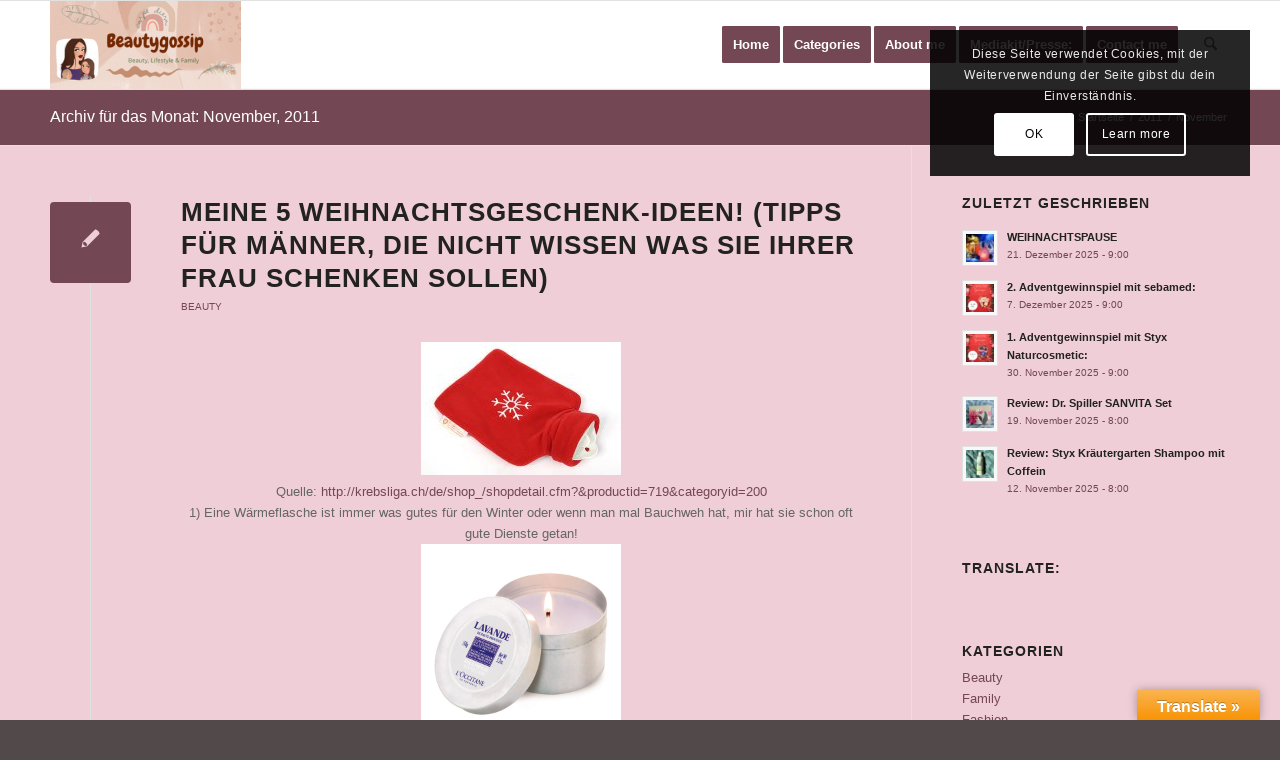

--- FILE ---
content_type: text/html; charset=UTF-8
request_url: https://www.beautygossip.at/2011/11/
body_size: 163625
content:
<!DOCTYPE html>
<html lang="de" class="html_stretched responsive av-preloader-disabled  html_header_top html_logo_left html_main_nav_header html_menu_right html_slim html_header_sticky html_header_shrinking html_mobile_menu_phone html_header_searchicon html_content_align_center html_header_unstick_top_disabled html_header_stretch_disabled html_elegant-blog html_modern-blog html_av-overlay-side html_av-overlay-side-classic html_av-submenu-noclone html_entry_id_11741 av-cookies-consent-show-message-bar av-cookies-cookie-consent-enabled av-cookies-can-opt-out av-cookies-user-silent-accept avia-cookie-check-browser-settings av-no-preview av-default-lightbox html_text_menu_active av-mobile-menu-switch-default">
<head>
<meta charset="UTF-8" />


<!-- mobile setting -->
<meta name="viewport" content="width=device-width, initial-scale=1">

<!-- Scripts/CSS and wp_head hook -->

      <script type="text/javascript">
        (function(window, document){
          window._blogfoster=window._blogfoster || {};
          window._blogfoster.insights=window._blogfoster.insights || {};
          window._blogfoster.insights.websiteId=17328;
          var t="https://insights.blogfoster.com/v1/" + window._blogfoster.insights.websiteId + ".js";
          var e=document, s=e.createElement("script"), a=e.getElementsByTagName("script")[0];
          s.type="text/javascript"; s.defer=true; s.async=true; s.src=t; a.parentNode.insertBefore(s,a);
        })(window, document);
      </script>
    <meta name='robots' content='noindex, follow' />

				<script type='text/javascript'>

				function avia_cookie_check_sessionStorage()
				{
					//	FF throws error when all cookies blocked !!
					var sessionBlocked = false;
					try
					{
						var test = sessionStorage.getItem( 'aviaCookieRefused' ) != null;
					}
					catch(e)
					{
						sessionBlocked = true;
					}

					var aviaCookieRefused = ! sessionBlocked ? sessionStorage.getItem( 'aviaCookieRefused' ) : null;

					var html = document.getElementsByTagName('html')[0];

					/**
					 * Set a class to avoid calls to sessionStorage
					 */
					if( sessionBlocked || aviaCookieRefused )
					{
						if( html.className.indexOf('av-cookies-session-refused') < 0 )
						{
							html.className += ' av-cookies-session-refused';
						}
					}

					if( sessionBlocked || aviaCookieRefused || document.cookie.match(/aviaCookieConsent/) )
					{
						if( html.className.indexOf('av-cookies-user-silent-accept') >= 0 )
						{
							 html.className = html.className.replace(/\bav-cookies-user-silent-accept\b/g, '');
						}
					}
				}

				avia_cookie_check_sessionStorage();

			</script>
			
	<!-- This site is optimized with the Yoast SEO plugin v26.5 - https://yoast.com/wordpress/plugins/seo/ -->
	<title>November 2011 - Babsi´s Beauty Gossip</title>
	<meta property="og:locale" content="de_DE" />
	<meta property="og:type" content="website" />
	<meta property="og:title" content="November 2011 - Babsi´s Beauty Gossip" />
	<meta property="og:url" content="https://www.beautygossip.at/2011/11/" />
	<meta property="og:site_name" content="Babsi´s Beauty Gossip" />
	<meta property="og:image" content="https://www.beautygossip.at/wp-content/uploads/2016/01/Logo-P2-1.jpg" />
	<meta property="og:image:width" content="503" />
	<meta property="og:image:height" content="152" />
	<meta property="og:image:type" content="image/jpeg" />
	<meta name="twitter:card" content="summary_large_image" />
	<meta name="twitter:site" content="@B_BeautyGossip" />
	<script type="application/ld+json" class="yoast-schema-graph">{"@context":"https://schema.org","@graph":[{"@type":"CollectionPage","@id":"https://www.beautygossip.at/2011/11/","url":"https://www.beautygossip.at/2011/11/","name":"November 2011 - Babsi´s Beauty Gossip","isPartOf":{"@id":"https://www.beautygossip.at/#website"},"breadcrumb":{"@id":"https://www.beautygossip.at/2011/11/#breadcrumb"},"inLanguage":"de"},{"@type":"BreadcrumbList","@id":"https://www.beautygossip.at/2011/11/#breadcrumb","itemListElement":[{"@type":"ListItem","position":1,"name":"Home","item":"https://www.beautygossip.at/home/"},{"@type":"ListItem","position":2,"name":"Archiv für November 2011"}]},{"@type":"WebSite","@id":"https://www.beautygossip.at/#website","url":"https://www.beautygossip.at/","name":"Babsi´s Beauty Gossip","description":"","publisher":{"@id":"https://www.beautygossip.at/#/schema/person/92210b5321403dbff69e2eb982308c10"},"potentialAction":[{"@type":"SearchAction","target":{"@type":"EntryPoint","urlTemplate":"https://www.beautygossip.at/?s={search_term_string}"},"query-input":{"@type":"PropertyValueSpecification","valueRequired":true,"valueName":"search_term_string"}}],"inLanguage":"de"},{"@type":["Person","Organization"],"@id":"https://www.beautygossip.at/#/schema/person/92210b5321403dbff69e2eb982308c10","name":"Babsi","image":{"@type":"ImageObject","inLanguage":"de","@id":"https://www.beautygossip.at/#/schema/person/image/","url":"https://www.beautygossip.at/wp-content/uploads/2018/10/AvaBabsiKLEIN.png","contentUrl":"https://www.beautygossip.at/wp-content/uploads/2018/10/AvaBabsiKLEIN.png","width":200,"height":430,"caption":"Babsi"},"logo":{"@id":"https://www.beautygossip.at/#/schema/person/image/"},"description":"Seit Jahren begeisterter Beauty-Junkie. In den letzten Jahren ist die Naturkosmetik immer mehr ein Thema bei mir. Gerne mache ich Masken, Peelings und Bodybuttern auch mal selbst. Ich arbeite in einem ganz anderen Bereich, aber das Thema Beauty war schon seit der Schulzeit ein ständiger Bestandteil in meinem Leben. In meinem Blog kann ich das seit November 2011 endlich so richtig ausleben.","sameAs":["https://www.beautygossip.at/","https://www.facebook.com/BabsisBeautyGossip","Https://www.instagram.com/beautygossipnew","Https:.//www.pinterest.com/BBeautyGossip","https://x.com/B_BeautyGossip"]}]}</script>
	<!-- / Yoast SEO plugin. -->


<link rel='dns-prefetch' href='//translate.google.com' />
<link rel="alternate" type="application/rss+xml" title="Babsi´s Beauty Gossip &raquo; Feed" href="https://www.beautygossip.at/feed/" />
<link rel="alternate" type="application/rss+xml" title="Babsi´s Beauty Gossip &raquo; Kommentar-Feed" href="https://www.beautygossip.at/comments/feed/" />
<style id='wp-img-auto-sizes-contain-inline-css' type='text/css'>
img:is([sizes=auto i],[sizes^="auto," i]){contain-intrinsic-size:3000px 1500px}
/*# sourceURL=wp-img-auto-sizes-contain-inline-css */
</style>
<style id='wp-emoji-styles-inline-css' type='text/css'>

	img.wp-smiley, img.emoji {
		display: inline !important;
		border: none !important;
		box-shadow: none !important;
		height: 1em !important;
		width: 1em !important;
		margin: 0 0.07em !important;
		vertical-align: -0.1em !important;
		background: none !important;
		padding: 0 !important;
	}
/*# sourceURL=wp-emoji-styles-inline-css */
</style>
<style id='wp-block-library-inline-css' type='text/css'>
:root{--wp-block-synced-color:#7a00df;--wp-block-synced-color--rgb:122,0,223;--wp-bound-block-color:var(--wp-block-synced-color);--wp-editor-canvas-background:#ddd;--wp-admin-theme-color:#007cba;--wp-admin-theme-color--rgb:0,124,186;--wp-admin-theme-color-darker-10:#006ba1;--wp-admin-theme-color-darker-10--rgb:0,107,160.5;--wp-admin-theme-color-darker-20:#005a87;--wp-admin-theme-color-darker-20--rgb:0,90,135;--wp-admin-border-width-focus:2px}@media (min-resolution:192dpi){:root{--wp-admin-border-width-focus:1.5px}}.wp-element-button{cursor:pointer}:root .has-very-light-gray-background-color{background-color:#eee}:root .has-very-dark-gray-background-color{background-color:#313131}:root .has-very-light-gray-color{color:#eee}:root .has-very-dark-gray-color{color:#313131}:root .has-vivid-green-cyan-to-vivid-cyan-blue-gradient-background{background:linear-gradient(135deg,#00d084,#0693e3)}:root .has-purple-crush-gradient-background{background:linear-gradient(135deg,#34e2e4,#4721fb 50%,#ab1dfe)}:root .has-hazy-dawn-gradient-background{background:linear-gradient(135deg,#faaca8,#dad0ec)}:root .has-subdued-olive-gradient-background{background:linear-gradient(135deg,#fafae1,#67a671)}:root .has-atomic-cream-gradient-background{background:linear-gradient(135deg,#fdd79a,#004a59)}:root .has-nightshade-gradient-background{background:linear-gradient(135deg,#330968,#31cdcf)}:root .has-midnight-gradient-background{background:linear-gradient(135deg,#020381,#2874fc)}:root{--wp--preset--font-size--normal:16px;--wp--preset--font-size--huge:42px}.has-regular-font-size{font-size:1em}.has-larger-font-size{font-size:2.625em}.has-normal-font-size{font-size:var(--wp--preset--font-size--normal)}.has-huge-font-size{font-size:var(--wp--preset--font-size--huge)}:root .has-text-align-center{text-align:center}:root .has-text-align-left{text-align:left}:root .has-text-align-right{text-align:right}.has-fit-text{white-space:nowrap!important}#end-resizable-editor-section{display:none}.aligncenter{clear:both}.items-justified-left{justify-content:flex-start}.items-justified-center{justify-content:center}.items-justified-right{justify-content:flex-end}.items-justified-space-between{justify-content:space-between}.screen-reader-text{word-wrap:normal!important;border:0;clip-path:inset(50%);height:1px;margin:-1px;overflow:hidden;padding:0;position:absolute;width:1px}.screen-reader-text:focus{background-color:#ddd;clip-path:none;color:#444;display:block;font-size:1em;height:auto;left:5px;line-height:normal;padding:15px 23px 14px;text-decoration:none;top:5px;width:auto;z-index:100000}html :where(.has-border-color){border-style:solid}html :where([style*=border-top-color]){border-top-style:solid}html :where([style*=border-right-color]){border-right-style:solid}html :where([style*=border-bottom-color]){border-bottom-style:solid}html :where([style*=border-left-color]){border-left-style:solid}html :where([style*=border-width]){border-style:solid}html :where([style*=border-top-width]){border-top-style:solid}html :where([style*=border-right-width]){border-right-style:solid}html :where([style*=border-bottom-width]){border-bottom-style:solid}html :where([style*=border-left-width]){border-left-style:solid}html :where(img[class*=wp-image-]){height:auto;max-width:100%}:where(figure){margin:0 0 1em}html :where(.is-position-sticky){--wp-admin--admin-bar--position-offset:var(--wp-admin--admin-bar--height,0px)}@media screen and (max-width:600px){html :where(.is-position-sticky){--wp-admin--admin-bar--position-offset:0px}}

/*# sourceURL=wp-block-library-inline-css */
</style><style id='global-styles-inline-css' type='text/css'>
:root{--wp--preset--aspect-ratio--square: 1;--wp--preset--aspect-ratio--4-3: 4/3;--wp--preset--aspect-ratio--3-4: 3/4;--wp--preset--aspect-ratio--3-2: 3/2;--wp--preset--aspect-ratio--2-3: 2/3;--wp--preset--aspect-ratio--16-9: 16/9;--wp--preset--aspect-ratio--9-16: 9/16;--wp--preset--color--black: #000000;--wp--preset--color--cyan-bluish-gray: #abb8c3;--wp--preset--color--white: #ffffff;--wp--preset--color--pale-pink: #f78da7;--wp--preset--color--vivid-red: #cf2e2e;--wp--preset--color--luminous-vivid-orange: #ff6900;--wp--preset--color--luminous-vivid-amber: #fcb900;--wp--preset--color--light-green-cyan: #7bdcb5;--wp--preset--color--vivid-green-cyan: #00d084;--wp--preset--color--pale-cyan-blue: #8ed1fc;--wp--preset--color--vivid-cyan-blue: #0693e3;--wp--preset--color--vivid-purple: #9b51e0;--wp--preset--color--metallic-red: #b02b2c;--wp--preset--color--maximum-yellow-red: #edae44;--wp--preset--color--yellow-sun: #eeee22;--wp--preset--color--palm-leaf: #83a846;--wp--preset--color--aero: #7bb0e7;--wp--preset--color--old-lavender: #745f7e;--wp--preset--color--steel-teal: #5f8789;--wp--preset--color--raspberry-pink: #d65799;--wp--preset--color--medium-turquoise: #4ecac2;--wp--preset--gradient--vivid-cyan-blue-to-vivid-purple: linear-gradient(135deg,rgb(6,147,227) 0%,rgb(155,81,224) 100%);--wp--preset--gradient--light-green-cyan-to-vivid-green-cyan: linear-gradient(135deg,rgb(122,220,180) 0%,rgb(0,208,130) 100%);--wp--preset--gradient--luminous-vivid-amber-to-luminous-vivid-orange: linear-gradient(135deg,rgb(252,185,0) 0%,rgb(255,105,0) 100%);--wp--preset--gradient--luminous-vivid-orange-to-vivid-red: linear-gradient(135deg,rgb(255,105,0) 0%,rgb(207,46,46) 100%);--wp--preset--gradient--very-light-gray-to-cyan-bluish-gray: linear-gradient(135deg,rgb(238,238,238) 0%,rgb(169,184,195) 100%);--wp--preset--gradient--cool-to-warm-spectrum: linear-gradient(135deg,rgb(74,234,220) 0%,rgb(151,120,209) 20%,rgb(207,42,186) 40%,rgb(238,44,130) 60%,rgb(251,105,98) 80%,rgb(254,248,76) 100%);--wp--preset--gradient--blush-light-purple: linear-gradient(135deg,rgb(255,206,236) 0%,rgb(152,150,240) 100%);--wp--preset--gradient--blush-bordeaux: linear-gradient(135deg,rgb(254,205,165) 0%,rgb(254,45,45) 50%,rgb(107,0,62) 100%);--wp--preset--gradient--luminous-dusk: linear-gradient(135deg,rgb(255,203,112) 0%,rgb(199,81,192) 50%,rgb(65,88,208) 100%);--wp--preset--gradient--pale-ocean: linear-gradient(135deg,rgb(255,245,203) 0%,rgb(182,227,212) 50%,rgb(51,167,181) 100%);--wp--preset--gradient--electric-grass: linear-gradient(135deg,rgb(202,248,128) 0%,rgb(113,206,126) 100%);--wp--preset--gradient--midnight: linear-gradient(135deg,rgb(2,3,129) 0%,rgb(40,116,252) 100%);--wp--preset--font-size--small: 1rem;--wp--preset--font-size--medium: 1.125rem;--wp--preset--font-size--large: 1.75rem;--wp--preset--font-size--x-large: clamp(1.75rem, 3vw, 2.25rem);--wp--preset--spacing--20: 0.44rem;--wp--preset--spacing--30: 0.67rem;--wp--preset--spacing--40: 1rem;--wp--preset--spacing--50: 1.5rem;--wp--preset--spacing--60: 2.25rem;--wp--preset--spacing--70: 3.38rem;--wp--preset--spacing--80: 5.06rem;--wp--preset--shadow--natural: 6px 6px 9px rgba(0, 0, 0, 0.2);--wp--preset--shadow--deep: 12px 12px 50px rgba(0, 0, 0, 0.4);--wp--preset--shadow--sharp: 6px 6px 0px rgba(0, 0, 0, 0.2);--wp--preset--shadow--outlined: 6px 6px 0px -3px rgb(255, 255, 255), 6px 6px rgb(0, 0, 0);--wp--preset--shadow--crisp: 6px 6px 0px rgb(0, 0, 0);}:root { --wp--style--global--content-size: 800px;--wp--style--global--wide-size: 1130px; }:where(body) { margin: 0; }.wp-site-blocks > .alignleft { float: left; margin-right: 2em; }.wp-site-blocks > .alignright { float: right; margin-left: 2em; }.wp-site-blocks > .aligncenter { justify-content: center; margin-left: auto; margin-right: auto; }:where(.is-layout-flex){gap: 0.5em;}:where(.is-layout-grid){gap: 0.5em;}.is-layout-flow > .alignleft{float: left;margin-inline-start: 0;margin-inline-end: 2em;}.is-layout-flow > .alignright{float: right;margin-inline-start: 2em;margin-inline-end: 0;}.is-layout-flow > .aligncenter{margin-left: auto !important;margin-right: auto !important;}.is-layout-constrained > .alignleft{float: left;margin-inline-start: 0;margin-inline-end: 2em;}.is-layout-constrained > .alignright{float: right;margin-inline-start: 2em;margin-inline-end: 0;}.is-layout-constrained > .aligncenter{margin-left: auto !important;margin-right: auto !important;}.is-layout-constrained > :where(:not(.alignleft):not(.alignright):not(.alignfull)){max-width: var(--wp--style--global--content-size);margin-left: auto !important;margin-right: auto !important;}.is-layout-constrained > .alignwide{max-width: var(--wp--style--global--wide-size);}body .is-layout-flex{display: flex;}.is-layout-flex{flex-wrap: wrap;align-items: center;}.is-layout-flex > :is(*, div){margin: 0;}body .is-layout-grid{display: grid;}.is-layout-grid > :is(*, div){margin: 0;}body{padding-top: 0px;padding-right: 0px;padding-bottom: 0px;padding-left: 0px;}a:where(:not(.wp-element-button)){text-decoration: underline;}:root :where(.wp-element-button, .wp-block-button__link){background-color: #32373c;border-width: 0;color: #fff;font-family: inherit;font-size: inherit;font-style: inherit;font-weight: inherit;letter-spacing: inherit;line-height: inherit;padding-top: calc(0.667em + 2px);padding-right: calc(1.333em + 2px);padding-bottom: calc(0.667em + 2px);padding-left: calc(1.333em + 2px);text-decoration: none;text-transform: inherit;}.has-black-color{color: var(--wp--preset--color--black) !important;}.has-cyan-bluish-gray-color{color: var(--wp--preset--color--cyan-bluish-gray) !important;}.has-white-color{color: var(--wp--preset--color--white) !important;}.has-pale-pink-color{color: var(--wp--preset--color--pale-pink) !important;}.has-vivid-red-color{color: var(--wp--preset--color--vivid-red) !important;}.has-luminous-vivid-orange-color{color: var(--wp--preset--color--luminous-vivid-orange) !important;}.has-luminous-vivid-amber-color{color: var(--wp--preset--color--luminous-vivid-amber) !important;}.has-light-green-cyan-color{color: var(--wp--preset--color--light-green-cyan) !important;}.has-vivid-green-cyan-color{color: var(--wp--preset--color--vivid-green-cyan) !important;}.has-pale-cyan-blue-color{color: var(--wp--preset--color--pale-cyan-blue) !important;}.has-vivid-cyan-blue-color{color: var(--wp--preset--color--vivid-cyan-blue) !important;}.has-vivid-purple-color{color: var(--wp--preset--color--vivid-purple) !important;}.has-metallic-red-color{color: var(--wp--preset--color--metallic-red) !important;}.has-maximum-yellow-red-color{color: var(--wp--preset--color--maximum-yellow-red) !important;}.has-yellow-sun-color{color: var(--wp--preset--color--yellow-sun) !important;}.has-palm-leaf-color{color: var(--wp--preset--color--palm-leaf) !important;}.has-aero-color{color: var(--wp--preset--color--aero) !important;}.has-old-lavender-color{color: var(--wp--preset--color--old-lavender) !important;}.has-steel-teal-color{color: var(--wp--preset--color--steel-teal) !important;}.has-raspberry-pink-color{color: var(--wp--preset--color--raspberry-pink) !important;}.has-medium-turquoise-color{color: var(--wp--preset--color--medium-turquoise) !important;}.has-black-background-color{background-color: var(--wp--preset--color--black) !important;}.has-cyan-bluish-gray-background-color{background-color: var(--wp--preset--color--cyan-bluish-gray) !important;}.has-white-background-color{background-color: var(--wp--preset--color--white) !important;}.has-pale-pink-background-color{background-color: var(--wp--preset--color--pale-pink) !important;}.has-vivid-red-background-color{background-color: var(--wp--preset--color--vivid-red) !important;}.has-luminous-vivid-orange-background-color{background-color: var(--wp--preset--color--luminous-vivid-orange) !important;}.has-luminous-vivid-amber-background-color{background-color: var(--wp--preset--color--luminous-vivid-amber) !important;}.has-light-green-cyan-background-color{background-color: var(--wp--preset--color--light-green-cyan) !important;}.has-vivid-green-cyan-background-color{background-color: var(--wp--preset--color--vivid-green-cyan) !important;}.has-pale-cyan-blue-background-color{background-color: var(--wp--preset--color--pale-cyan-blue) !important;}.has-vivid-cyan-blue-background-color{background-color: var(--wp--preset--color--vivid-cyan-blue) !important;}.has-vivid-purple-background-color{background-color: var(--wp--preset--color--vivid-purple) !important;}.has-metallic-red-background-color{background-color: var(--wp--preset--color--metallic-red) !important;}.has-maximum-yellow-red-background-color{background-color: var(--wp--preset--color--maximum-yellow-red) !important;}.has-yellow-sun-background-color{background-color: var(--wp--preset--color--yellow-sun) !important;}.has-palm-leaf-background-color{background-color: var(--wp--preset--color--palm-leaf) !important;}.has-aero-background-color{background-color: var(--wp--preset--color--aero) !important;}.has-old-lavender-background-color{background-color: var(--wp--preset--color--old-lavender) !important;}.has-steel-teal-background-color{background-color: var(--wp--preset--color--steel-teal) !important;}.has-raspberry-pink-background-color{background-color: var(--wp--preset--color--raspberry-pink) !important;}.has-medium-turquoise-background-color{background-color: var(--wp--preset--color--medium-turquoise) !important;}.has-black-border-color{border-color: var(--wp--preset--color--black) !important;}.has-cyan-bluish-gray-border-color{border-color: var(--wp--preset--color--cyan-bluish-gray) !important;}.has-white-border-color{border-color: var(--wp--preset--color--white) !important;}.has-pale-pink-border-color{border-color: var(--wp--preset--color--pale-pink) !important;}.has-vivid-red-border-color{border-color: var(--wp--preset--color--vivid-red) !important;}.has-luminous-vivid-orange-border-color{border-color: var(--wp--preset--color--luminous-vivid-orange) !important;}.has-luminous-vivid-amber-border-color{border-color: var(--wp--preset--color--luminous-vivid-amber) !important;}.has-light-green-cyan-border-color{border-color: var(--wp--preset--color--light-green-cyan) !important;}.has-vivid-green-cyan-border-color{border-color: var(--wp--preset--color--vivid-green-cyan) !important;}.has-pale-cyan-blue-border-color{border-color: var(--wp--preset--color--pale-cyan-blue) !important;}.has-vivid-cyan-blue-border-color{border-color: var(--wp--preset--color--vivid-cyan-blue) !important;}.has-vivid-purple-border-color{border-color: var(--wp--preset--color--vivid-purple) !important;}.has-metallic-red-border-color{border-color: var(--wp--preset--color--metallic-red) !important;}.has-maximum-yellow-red-border-color{border-color: var(--wp--preset--color--maximum-yellow-red) !important;}.has-yellow-sun-border-color{border-color: var(--wp--preset--color--yellow-sun) !important;}.has-palm-leaf-border-color{border-color: var(--wp--preset--color--palm-leaf) !important;}.has-aero-border-color{border-color: var(--wp--preset--color--aero) !important;}.has-old-lavender-border-color{border-color: var(--wp--preset--color--old-lavender) !important;}.has-steel-teal-border-color{border-color: var(--wp--preset--color--steel-teal) !important;}.has-raspberry-pink-border-color{border-color: var(--wp--preset--color--raspberry-pink) !important;}.has-medium-turquoise-border-color{border-color: var(--wp--preset--color--medium-turquoise) !important;}.has-vivid-cyan-blue-to-vivid-purple-gradient-background{background: var(--wp--preset--gradient--vivid-cyan-blue-to-vivid-purple) !important;}.has-light-green-cyan-to-vivid-green-cyan-gradient-background{background: var(--wp--preset--gradient--light-green-cyan-to-vivid-green-cyan) !important;}.has-luminous-vivid-amber-to-luminous-vivid-orange-gradient-background{background: var(--wp--preset--gradient--luminous-vivid-amber-to-luminous-vivid-orange) !important;}.has-luminous-vivid-orange-to-vivid-red-gradient-background{background: var(--wp--preset--gradient--luminous-vivid-orange-to-vivid-red) !important;}.has-very-light-gray-to-cyan-bluish-gray-gradient-background{background: var(--wp--preset--gradient--very-light-gray-to-cyan-bluish-gray) !important;}.has-cool-to-warm-spectrum-gradient-background{background: var(--wp--preset--gradient--cool-to-warm-spectrum) !important;}.has-blush-light-purple-gradient-background{background: var(--wp--preset--gradient--blush-light-purple) !important;}.has-blush-bordeaux-gradient-background{background: var(--wp--preset--gradient--blush-bordeaux) !important;}.has-luminous-dusk-gradient-background{background: var(--wp--preset--gradient--luminous-dusk) !important;}.has-pale-ocean-gradient-background{background: var(--wp--preset--gradient--pale-ocean) !important;}.has-electric-grass-gradient-background{background: var(--wp--preset--gradient--electric-grass) !important;}.has-midnight-gradient-background{background: var(--wp--preset--gradient--midnight) !important;}.has-small-font-size{font-size: var(--wp--preset--font-size--small) !important;}.has-medium-font-size{font-size: var(--wp--preset--font-size--medium) !important;}.has-large-font-size{font-size: var(--wp--preset--font-size--large) !important;}.has-x-large-font-size{font-size: var(--wp--preset--font-size--x-large) !important;}
/*# sourceURL=global-styles-inline-css */
</style>

<link rel='stylesheet' id='google-language-translator-css' href='https://www.beautygossip.at/wp-content/plugins/google-language-translator/css/style.css?ver=6.0.20' type='text/css' media='' />
<link rel='stylesheet' id='glt-toolbar-styles-css' href='https://www.beautygossip.at/wp-content/plugins/google-language-translator/css/toolbar.css?ver=6.0.20' type='text/css' media='' />
<link rel='stylesheet' id='uaf_client_css-css' href='https://www.beautygossip.at/wp-content/uploads/useanyfont/uaf.css?ver=1764924591' type='text/css' media='all' />
<link rel='stylesheet' id='crp-style-rounded-thumbs-css' href='https://www.beautygossip.at/wp-content/plugins/contextual-related-posts/css/rounded-thumbs.min.css?ver=4.1.0' type='text/css' media='all' />
<style id='crp-style-rounded-thumbs-inline-css' type='text/css'>

			.crp_related.crp-rounded-thumbs a {
				width: 100px;
                height: 100px;
				text-decoration: none;
			}
			.crp_related.crp-rounded-thumbs img {
				max-width: 100px;
				margin: auto;
			}
			.crp_related.crp-rounded-thumbs .crp_title {
				width: 100%;
			}
			
/*# sourceURL=crp-style-rounded-thumbs-inline-css */
</style>
<link rel='stylesheet' id='wpgdprc-front-css-css' href='https://www.beautygossip.at/wp-content/plugins/wp-gdpr-compliance/Assets/css/front.css?ver=1707907431' type='text/css' media='all' />
<style id='wpgdprc-front-css-inline-css' type='text/css'>
:root{--wp-gdpr--bar--background-color: #000000;--wp-gdpr--bar--color: #ffffff;--wp-gdpr--button--background-color: #000000;--wp-gdpr--button--background-color--darken: #000000;--wp-gdpr--button--color: #ffffff;}
/*# sourceURL=wpgdprc-front-css-inline-css */
</style>
<link rel='stylesheet' id='avia-merged-styles-css' href='https://www.beautygossip.at/wp-content/uploads/dynamic_avia/avia-merged-styles-b9bec4a30c9e57ba7dabfc159b28c67e---69329fa0d355d.css' type='text/css' media='all' />
<script type="text/javascript" src="https://www.beautygossip.at/wp-includes/js/jquery/jquery.min.js?ver=3.7.1" id="jquery-core-js"></script>
<script type="text/javascript" src="https://www.beautygossip.at/wp-includes/js/jquery/jquery-migrate.min.js?ver=3.4.1" id="jquery-migrate-js"></script>
<script type="text/javascript" id="wpgdprc-front-js-js-extra">
/* <![CDATA[ */
var wpgdprcFront = {"ajaxUrl":"https://www.beautygossip.at/wp-admin/admin-ajax.php","ajaxNonce":"e43ce56e23","ajaxArg":"security","pluginPrefix":"wpgdprc","blogId":"1","isMultiSite":"","locale":"de_DE","showSignUpModal":"","showFormModal":"","cookieName":"wpgdprc-consent","consentVersion":"","path":"/","prefix":"wpgdprc"};
//# sourceURL=wpgdprc-front-js-js-extra
/* ]]> */
</script>
<script type="text/javascript" src="https://www.beautygossip.at/wp-content/plugins/wp-gdpr-compliance/Assets/js/front.min.js?ver=1707907431" id="wpgdprc-front-js-js"></script>
<script type="text/javascript" src="https://www.beautygossip.at/wp-content/uploads/dynamic_avia/avia-head-scripts-1a3344b61da476f689d0c5eee706628a---69329fa0dd436.js" id="avia-head-scripts-js"></script>
<link rel="https://api.w.org/" href="https://www.beautygossip.at/wp-json/" /><link rel="EditURI" type="application/rsd+xml" title="RSD" href="https://www.beautygossip.at/xmlrpc.php?rsd" />
<meta name="generator" content="WordPress 6.9" />
<style>#google_language_translator{width:auto!important;}div.skiptranslate.goog-te-gadget{display:inline!important;}.goog-tooltip{display: none!important;}.goog-tooltip:hover{display: none!important;}.goog-text-highlight{background-color:transparent!important;border:none!important;box-shadow:none!important;}#google_language_translator{color:transparent;}body{top:0px!important;}#goog-gt-{display:none!important;}font font{background-color:transparent!important;box-shadow:none!important;position:initial!important;}</style><!-- Analytics by WP Statistics - https://wp-statistics.com -->

<link rel="icon" href="https://www.beautygossip.at/wp-content/uploads/2021/09/8B280A7F-6510-4201-B814-45BA756333A1-200x300.png" type="image/png">
<!--[if lt IE 9]><script src="https://www.beautygossip.at/wp-content/themes/enfold/js/html5shiv.js"></script><![endif]--><link rel="profile" href="https://gmpg.org/xfn/11" />
<link rel="alternate" type="application/rss+xml" title="Babsi´s Beauty Gossip RSS2 Feed" href="https://www.beautygossip.at/feed/" />
<link rel="pingback" href="https://www.beautygossip.at/xmlrpc.php" />
<style type="text/css">.recentcomments a{display:inline !important;padding:0 !important;margin:0 !important;}</style>
<style type="text/css"></style>
<style>
.synved-social-resolution-single {
display: inline-block;
}
.synved-social-resolution-normal {
display: inline-block;
}
.synved-social-resolution-hidef {
display: none;
}

@media only screen and (min--moz-device-pixel-ratio: 2),
only screen and (-o-min-device-pixel-ratio: 2/1),
only screen and (-webkit-min-device-pixel-ratio: 2),
only screen and (min-device-pixel-ratio: 2),
only screen and (min-resolution: 2dppx),
only screen and (min-resolution: 192dpi) {
	.synved-social-resolution-normal {
	display: none;
	}
	.synved-social-resolution-hidef {
	display: inline-block;
	}
}
</style>
<!-- To speed up the rendering and to display the site as fast as possible to the user we include some styles and scripts for above the fold content inline -->
<script type="text/javascript">'use strict';var avia_is_mobile=!1;if(/Android|webOS|iPhone|iPad|iPod|BlackBerry|IEMobile|Opera Mini/i.test(navigator.userAgent)&&'ontouchstart' in document.documentElement){avia_is_mobile=!0;document.documentElement.className+=' avia_mobile '}
else{document.documentElement.className+=' avia_desktop '};document.documentElement.className+=' js_active ';(function(){var e=['-webkit-','-moz-','-ms-',''],n='',o=!1,a=!1;for(var t in e){if(e[t]+'transform' in document.documentElement.style){o=!0;n=e[t]+'transform'};if(e[t]+'perspective' in document.documentElement.style){a=!0}};if(o){document.documentElement.className+=' avia_transform '};if(a){document.documentElement.className+=' avia_transform3d '};if(typeof document.getElementsByClassName=='function'&&typeof document.documentElement.getBoundingClientRect=='function'&&avia_is_mobile==!1){if(n&&window.innerHeight>0){setTimeout(function(){var e=0,o={},a=0,t=document.getElementsByClassName('av-parallax'),i=window.pageYOffset||document.documentElement.scrollTop;for(e=0;e<t.length;e++){t[e].style.top='0px';o=t[e].getBoundingClientRect();a=Math.ceil((window.innerHeight+i-o.top)*0.3);t[e].style[n]='translate(0px, '+a+'px)';t[e].style.top='auto';t[e].className+=' enabled-parallax '}},50)}}})();</script><link rel="icon" href="https://www.beautygossip.at/wp-content/uploads/2018/10/cropped-AvaBabsiKLEIN-32x32.png" sizes="32x32" />
<link rel="icon" href="https://www.beautygossip.at/wp-content/uploads/2018/10/cropped-AvaBabsiKLEIN-192x192.png" sizes="192x192" />
<link rel="apple-touch-icon" href="https://www.beautygossip.at/wp-content/uploads/2018/10/cropped-AvaBabsiKLEIN-180x180.png" />
<meta name="msapplication-TileImage" content="https://www.beautygossip.at/wp-content/uploads/2018/10/cropped-AvaBabsiKLEIN-270x270.png" />
<style type="text/css">
		@font-face {font-family: 'entypo-fontello-enfold'; font-weight: normal; font-style: normal; font-display: auto;
		src: url('https://www.beautygossip.at/wp-content/themes/enfold/config-templatebuilder/avia-template-builder/assets/fonts/entypo-fontello-enfold/entypo-fontello-enfold.woff2') format('woff2'),
		url('https://www.beautygossip.at/wp-content/themes/enfold/config-templatebuilder/avia-template-builder/assets/fonts/entypo-fontello-enfold/entypo-fontello-enfold.woff') format('woff'),
		url('https://www.beautygossip.at/wp-content/themes/enfold/config-templatebuilder/avia-template-builder/assets/fonts/entypo-fontello-enfold/entypo-fontello-enfold.ttf') format('truetype'),
		url('https://www.beautygossip.at/wp-content/themes/enfold/config-templatebuilder/avia-template-builder/assets/fonts/entypo-fontello-enfold/entypo-fontello-enfold.svg#entypo-fontello-enfold') format('svg'),
		url('https://www.beautygossip.at/wp-content/themes/enfold/config-templatebuilder/avia-template-builder/assets/fonts/entypo-fontello-enfold/entypo-fontello-enfold.eot'),
		url('https://www.beautygossip.at/wp-content/themes/enfold/config-templatebuilder/avia-template-builder/assets/fonts/entypo-fontello-enfold/entypo-fontello-enfold.eot?#iefix') format('embedded-opentype');
		}

		#top .avia-font-entypo-fontello-enfold, body .avia-font-entypo-fontello-enfold, html body [data-av_iconfont='entypo-fontello-enfold']:before{ font-family: 'entypo-fontello-enfold'; }
		
		@font-face {font-family: 'entypo-fontello'; font-weight: normal; font-style: normal; font-display: auto;
		src: url('https://www.beautygossip.at/wp-content/themes/enfold/config-templatebuilder/avia-template-builder/assets/fonts/entypo-fontello/entypo-fontello.woff2') format('woff2'),
		url('https://www.beautygossip.at/wp-content/themes/enfold/config-templatebuilder/avia-template-builder/assets/fonts/entypo-fontello/entypo-fontello.woff') format('woff'),
		url('https://www.beautygossip.at/wp-content/themes/enfold/config-templatebuilder/avia-template-builder/assets/fonts/entypo-fontello/entypo-fontello.ttf') format('truetype'),
		url('https://www.beautygossip.at/wp-content/themes/enfold/config-templatebuilder/avia-template-builder/assets/fonts/entypo-fontello/entypo-fontello.svg#entypo-fontello') format('svg'),
		url('https://www.beautygossip.at/wp-content/themes/enfold/config-templatebuilder/avia-template-builder/assets/fonts/entypo-fontello/entypo-fontello.eot'),
		url('https://www.beautygossip.at/wp-content/themes/enfold/config-templatebuilder/avia-template-builder/assets/fonts/entypo-fontello/entypo-fontello.eot?#iefix') format('embedded-opentype');
		}

		#top .avia-font-entypo-fontello, body .avia-font-entypo-fontello, html body [data-av_iconfont='entypo-fontello']:before{ font-family: 'entypo-fontello'; }
		</style>

<!--
Debugging Info for Theme support: 

Theme: Enfold
Version: 7.1.1
Installed: enfold
AviaFramework Version: 5.6
AviaBuilder Version: 6.0
aviaElementManager Version: 1.0.1
ML:256-PU:155-PLA:20
WP:6.9
Compress: CSS:all theme files - JS:all theme files
Updates: enabled - token has changed and not verified
PLAu:19
-->
<link rel='stylesheet' id='mailpoet_public-css' href='https://www.beautygossip.at/wp-content/plugins/mailpoet/assets/dist/css/mailpoet-public.b1f0906e.css?ver=6.9' type='text/css' media='all' />
<link rel='stylesheet' id='mailpoet_custom_fonts_0-css' href='https://fonts.googleapis.com/css?family=Abril+FatFace%3A400%2C400i%2C700%2C700i%7CAlegreya%3A400%2C400i%2C700%2C700i%7CAlegreya+Sans%3A400%2C400i%2C700%2C700i%7CAmatic+SC%3A400%2C400i%2C700%2C700i%7CAnonymous+Pro%3A400%2C400i%2C700%2C700i%7CArchitects+Daughter%3A400%2C400i%2C700%2C700i%7CArchivo%3A400%2C400i%2C700%2C700i%7CArchivo+Narrow%3A400%2C400i%2C700%2C700i%7CAsap%3A400%2C400i%2C700%2C700i%7CBarlow%3A400%2C400i%2C700%2C700i%7CBioRhyme%3A400%2C400i%2C700%2C700i%7CBonbon%3A400%2C400i%2C700%2C700i%7CCabin%3A400%2C400i%2C700%2C700i%7CCairo%3A400%2C400i%2C700%2C700i%7CCardo%3A400%2C400i%2C700%2C700i%7CChivo%3A400%2C400i%2C700%2C700i%7CConcert+One%3A400%2C400i%2C700%2C700i%7CCormorant%3A400%2C400i%2C700%2C700i%7CCrimson+Text%3A400%2C400i%2C700%2C700i%7CEczar%3A400%2C400i%2C700%2C700i%7CExo+2%3A400%2C400i%2C700%2C700i%7CFira+Sans%3A400%2C400i%2C700%2C700i%7CFjalla+One%3A400%2C400i%2C700%2C700i%7CFrank+Ruhl+Libre%3A400%2C400i%2C700%2C700i%7CGreat+Vibes%3A400%2C400i%2C700%2C700i&#038;ver=6.9' type='text/css' media='all' />
<link rel='stylesheet' id='mailpoet_custom_fonts_1-css' href='https://fonts.googleapis.com/css?family=Heebo%3A400%2C400i%2C700%2C700i%7CIBM+Plex%3A400%2C400i%2C700%2C700i%7CInconsolata%3A400%2C400i%2C700%2C700i%7CIndie+Flower%3A400%2C400i%2C700%2C700i%7CInknut+Antiqua%3A400%2C400i%2C700%2C700i%7CInter%3A400%2C400i%2C700%2C700i%7CKarla%3A400%2C400i%2C700%2C700i%7CLibre+Baskerville%3A400%2C400i%2C700%2C700i%7CLibre+Franklin%3A400%2C400i%2C700%2C700i%7CMontserrat%3A400%2C400i%2C700%2C700i%7CNeuton%3A400%2C400i%2C700%2C700i%7CNotable%3A400%2C400i%2C700%2C700i%7CNothing+You+Could+Do%3A400%2C400i%2C700%2C700i%7CNoto+Sans%3A400%2C400i%2C700%2C700i%7CNunito%3A400%2C400i%2C700%2C700i%7COld+Standard+TT%3A400%2C400i%2C700%2C700i%7COxygen%3A400%2C400i%2C700%2C700i%7CPacifico%3A400%2C400i%2C700%2C700i%7CPoppins%3A400%2C400i%2C700%2C700i%7CProza+Libre%3A400%2C400i%2C700%2C700i%7CPT+Sans%3A400%2C400i%2C700%2C700i%7CPT+Serif%3A400%2C400i%2C700%2C700i%7CRakkas%3A400%2C400i%2C700%2C700i%7CReenie+Beanie%3A400%2C400i%2C700%2C700i%7CRoboto+Slab%3A400%2C400i%2C700%2C700i&#038;ver=6.9' type='text/css' media='all' />
<link rel='stylesheet' id='mailpoet_custom_fonts_2-css' href='https://fonts.googleapis.com/css?family=Ropa+Sans%3A400%2C400i%2C700%2C700i%7CRubik%3A400%2C400i%2C700%2C700i%7CShadows+Into+Light%3A400%2C400i%2C700%2C700i%7CSpace+Mono%3A400%2C400i%2C700%2C700i%7CSpectral%3A400%2C400i%2C700%2C700i%7CSue+Ellen+Francisco%3A400%2C400i%2C700%2C700i%7CTitillium+Web%3A400%2C400i%2C700%2C700i%7CUbuntu%3A400%2C400i%2C700%2C700i%7CVarela%3A400%2C400i%2C700%2C700i%7CVollkorn%3A400%2C400i%2C700%2C700i%7CWork+Sans%3A400%2C400i%2C700%2C700i%7CYatra+One%3A400%2C400i%2C700%2C700i&#038;ver=6.9' type='text/css' media='all' />
</head>

<body data-rsssl=1 id="top" class="archive date wp-theme-enfold stretched rtl_columns av-curtain-numeric arial black-websave arial_black verdana-websave verdana  avia-responsive-images-support" itemscope="itemscope" itemtype="https://schema.org/WebPage" >

	
	<div id='wrap_all'>

	
<header id='header' class='all_colors header_color light_bg_color  av_header_top av_logo_left av_main_nav_header av_menu_right av_slim av_header_sticky av_header_shrinking av_header_stretch_disabled av_mobile_menu_phone av_header_searchicon av_header_unstick_top_disabled av_bottom_nav_disabled  av_header_border_disabled' aria-label="Header" data-av_shrink_factor='50' role="banner" itemscope="itemscope" itemtype="https://schema.org/WPHeader" >

		<div  id='header_main' class='container_wrap container_wrap_logo'>

        <div class='container av-logo-container'><div class='inner-container'><span class='logo avia-standard-logo'><a href='https://www.beautygossip.at/' class='' aria-label='Babsi´s Beauty Gossip' ><img src="https://www.beautygossip.at/wp-content/uploads/2022/01/Beautygossip-300x138.png" height="100" width="300" alt='Babsi´s Beauty Gossip' title='' /></a></span><nav class='main_menu' data-selectname='Wähle eine Seite'  role="navigation" itemscope="itemscope" itemtype="https://schema.org/SiteNavigationElement" ><div class="avia-menu av-main-nav-wrap"><ul role="menu" class="menu av-main-nav" id="avia-menu"><li role="menuitem" id="menu-item-11960" class="menu-item menu-item-type-post_type menu-item-object-page menu-item-home av-menu-button av-menu-button-colored menu-item-top-level menu-item-top-level-1"><a href="https://www.beautygossip.at/" itemprop="url" tabindex="0"><span class="avia-bullet"></span><span class="avia-menu-text">Home</span><span class="avia-menu-fx"><span class="avia-arrow-wrap"><span class="avia-arrow"></span></span></span></a></li>
<li role="menuitem" id="menu-item-11959" class="menu-item menu-item-type-post_type menu-item-object-page current_page_parent menu-item-has-children av-menu-button av-menu-button-colored menu-item-top-level menu-item-top-level-2"><a href="https://www.beautygossip.at/?page_id=13" itemprop="url" tabindex="0"><span class="avia-bullet"></span><span class="avia-menu-text">Categories</span><span class="avia-menu-fx"><span class="avia-arrow-wrap"><span class="avia-arrow"></span></span></span></a>


<ul class="sub-menu">
	<li role="menuitem" id="menu-item-14045" class="menu-item menu-item-type-taxonomy menu-item-object-category"><a href="https://www.beautygossip.at/category/beauty/" itemprop="url" tabindex="0"><span class="avia-bullet"></span><span class="avia-menu-text">Beauty</span></a></li>
	<li role="menuitem" id="menu-item-14047" class="menu-item menu-item-type-taxonomy menu-item-object-category"><a href="https://www.beautygossip.at/category/family/" itemprop="url" tabindex="0"><span class="avia-bullet"></span><span class="avia-menu-text">Family</span></a></li>
	<li role="menuitem" id="menu-item-14048" class="menu-item menu-item-type-taxonomy menu-item-object-category"><a href="https://www.beautygossip.at/category/fashion/" itemprop="url" tabindex="0"><span class="avia-bullet"></span><span class="avia-menu-text">Fashion</span></a></li>
	<li role="menuitem" id="menu-item-14049" class="menu-item menu-item-type-taxonomy menu-item-object-category"><a href="https://www.beautygossip.at/category/lifestyle/" itemprop="url" tabindex="0"><span class="avia-bullet"></span><span class="avia-menu-text">Lifestyle</span></a></li>
</ul>
</li>
<li role="menuitem" id="menu-item-11958" class="menu-item menu-item-type-post_type menu-item-object-page av-menu-button av-menu-button-colored menu-item-top-level menu-item-top-level-3"><a href="https://www.beautygossip.at/ueber-mich/" itemprop="url" tabindex="0"><span class="avia-bullet"></span><span class="avia-menu-text">About me</span><span class="avia-menu-fx"><span class="avia-arrow-wrap"><span class="avia-arrow"></span></span></span></a></li>
<li role="menuitem" id="menu-item-15746" class="menu-item menu-item-type-post_type menu-item-object-page av-menu-button av-menu-button-colored menu-item-top-level menu-item-top-level-4"><a href="https://www.beautygossip.at/mediakitpresse/" itemprop="url" tabindex="0"><span class="avia-bullet"></span><span class="avia-menu-text">Mediakit/Presse:</span><span class="avia-menu-fx"><span class="avia-arrow-wrap"><span class="avia-arrow"></span></span></span></a></li>
<li role="menuitem" id="menu-item-15834" class="menu-item menu-item-type-post_type menu-item-object-page av-menu-button av-menu-button-colored menu-item-top-level menu-item-top-level-5"><a href="https://www.beautygossip.at/contact-me/" itemprop="url" tabindex="0"><span class="avia-bullet"></span><span class="avia-menu-text">Contact me</span><span class="avia-menu-fx"><span class="avia-arrow-wrap"><span class="avia-arrow"></span></span></span></a></li>
<li id="menu-item-search" class="noMobile menu-item menu-item-search-dropdown menu-item-avia-special" role="menuitem"><a class="avia-svg-icon avia-font-svg_entypo-fontello" aria-label="Suche" href="?s=" rel="nofollow" title="Click to open the search input field" data-avia-search-tooltip="
&lt;search&gt;
	&lt;form role=&quot;search&quot; action=&quot;https://www.beautygossip.at/&quot; id=&quot;searchform&quot; method=&quot;get&quot; class=&quot;&quot;&gt;
		&lt;div&gt;
&lt;span class=&#039;av_searchform_search avia-svg-icon avia-font-svg_entypo-fontello&#039; data-av_svg_icon=&#039;search&#039; data-av_iconset=&#039;svg_entypo-fontello&#039;&gt;&lt;svg version=&quot;1.1&quot; xmlns=&quot;http://www.w3.org/2000/svg&quot; width=&quot;25&quot; height=&quot;32&quot; viewBox=&quot;0 0 25 32&quot; preserveAspectRatio=&quot;xMidYMid meet&quot; aria-labelledby=&#039;av-svg-title-1&#039; aria-describedby=&#039;av-svg-desc-1&#039; role=&quot;graphics-symbol&quot; aria-hidden=&quot;true&quot;&gt;
&lt;title id=&#039;av-svg-title-1&#039;&gt;Search&lt;/title&gt;
&lt;desc id=&#039;av-svg-desc-1&#039;&gt;Search&lt;/desc&gt;
&lt;path d=&quot;M24.704 24.704q0.96 1.088 0.192 1.984l-1.472 1.472q-1.152 1.024-2.176 0l-6.080-6.080q-2.368 1.344-4.992 1.344-4.096 0-7.136-3.040t-3.040-7.136 2.88-7.008 6.976-2.912 7.168 3.040 3.072 7.136q0 2.816-1.472 5.184zM3.008 13.248q0 2.816 2.176 4.992t4.992 2.176 4.832-2.016 2.016-4.896q0-2.816-2.176-4.96t-4.992-2.144-4.832 2.016-2.016 4.832z&quot;&gt;&lt;/path&gt;
&lt;/svg&gt;&lt;/span&gt;			&lt;input type=&quot;submit&quot; value=&quot;&quot; id=&quot;searchsubmit&quot; class=&quot;button&quot; title=&quot;Enter at least 3 characters to show search results in a dropdown or click to route to search result page to show all results&quot; /&gt;
			&lt;input type=&quot;search&quot; id=&quot;s&quot; name=&quot;s&quot; value=&quot;&quot; aria-label=&#039;Suche&#039; placeholder=&#039;Suche&#039; required /&gt;
		&lt;/div&gt;
	&lt;/form&gt;
&lt;/search&gt;
" data-av_svg_icon='search' data-av_iconset='svg_entypo-fontello'><svg version="1.1" xmlns="http://www.w3.org/2000/svg" width="25" height="32" viewBox="0 0 25 32" preserveAspectRatio="xMidYMid meet" aria-labelledby='av-svg-title-2' aria-describedby='av-svg-desc-2' role="graphics-symbol" aria-hidden="true">
<title id='av-svg-title-2'>Click to open the search input field</title>
<desc id='av-svg-desc-2'>Click to open the search input field</desc>
<path d="M24.704 24.704q0.96 1.088 0.192 1.984l-1.472 1.472q-1.152 1.024-2.176 0l-6.080-6.080q-2.368 1.344-4.992 1.344-4.096 0-7.136-3.040t-3.040-7.136 2.88-7.008 6.976-2.912 7.168 3.040 3.072 7.136q0 2.816-1.472 5.184zM3.008 13.248q0 2.816 2.176 4.992t4.992 2.176 4.832-2.016 2.016-4.896q0-2.816-2.176-4.96t-4.992-2.144-4.832 2.016-2.016 4.832z"></path>
</svg><span class="avia_hidden_link_text">Suche</span></a></li><li class="av-burger-menu-main menu-item-avia-special " role="menuitem">
	        			<a href="#" aria-label="Menü" aria-hidden="false">
							<span class="av-hamburger av-hamburger--spin av-js-hamburger">
								<span class="av-hamburger-box">
						          <span class="av-hamburger-inner"></span>
						          <strong>Menü</strong>
								</span>
							</span>
							<span class="avia_hidden_link_text">Menü</span>
						</a>
	        		   </li></ul></div></nav></div> </div> 
		<!-- end container_wrap-->
		</div>
<div class="header_bg"></div>
<!-- end header -->
</header>

	<div id='main' class='all_colors' data-scroll-offset='88'>

	<div class='stretch_full container_wrap alternate_color light_bg_color title_container'><div class='container'><h1 class='main-title entry-title '>Archiv für das Monat: November, 2011</h1><div class="breadcrumb breadcrumbs avia-breadcrumbs"><div class="breadcrumb-trail" ><span class="trail-before"><span class="breadcrumb-title">Du bist hier:</span></span> <span  itemscope="itemscope" itemtype="https://schema.org/BreadcrumbList" ><span  itemscope="itemscope" itemtype="https://schema.org/ListItem" itemprop="itemListElement" ><a itemprop="url" href="https://www.beautygossip.at" title="Babsi´s Beauty Gossip" rel="home" class="trail-begin"><span itemprop="name">Startseite</span></a><span itemprop="position" class="hidden">1</span></span></span> <span class="sep">/</span> <span  itemscope="itemscope" itemtype="https://schema.org/BreadcrumbList" ><span  itemscope="itemscope" itemtype="https://schema.org/ListItem" itemprop="itemListElement" ><a itemprop="url" href="https://www.beautygossip.at/2011/" title="2011"><span itemprop="name">2011</span></a><span itemprop="position" class="hidden">2</span></span></span> <span class="sep">/</span> <span class="trail-end">November</span></div></div></div></div>
		<div class='container_wrap container_wrap_first main_color sidebar_right'>

			<div class='container template-blog '>

				<main class='content av-content-small alpha units av-main-archive'  role="main" itemprop="mainContentOfPage" itemscope="itemscope" itemtype="https://schema.org/Blog" >

					<article class="post-entry post-entry-type-standard post-entry-11741 post-loop-1 post-parity-odd single-small  post-11741 post type-post status-publish format-standard hentry category-beauty"  itemscope="itemscope" itemtype="https://schema.org/BlogPosting" itemprop="blogPost" ><div class="blog-meta"><a href='https://www.beautygossip.at/meine-5-weihnachtsgeschenk-ideen-tipps-fur-manner-die-nicht-wissen-was-sie-ihrer-frau-schenken-sollen/' class='small-preview'  title="Meine 5 Weihnachtsgeschenk-Ideen! (Tipps für Männer, die nicht wissen was sie ihrer Frau schenken sollen)"   itemprop="image" itemscope="itemscope" itemtype="https://schema.org/ImageObject" ><span class='iconfont avia-svg-icon avia-font-svg_entypo-fontello' data-av_svg_icon='pencil' data-av_iconset='svg_entypo-fontello' ><svg version="1.1" xmlns="http://www.w3.org/2000/svg" width="25" height="32" viewBox="0 0 25 32" preserveAspectRatio="xMidYMid meet" role="graphics-symbol" aria-hidden="true">
<path d="M22.976 5.44q1.024 1.024 1.504 2.048t0.48 1.536v0.512l-8.064 8.064-9.28 9.216-7.616 1.664 1.6-7.68 9.28-9.216 8.064-8.064q1.728-0.384 4.032 1.92zM7.168 25.92l0.768-0.768q-0.064-1.408-1.664-3.008-0.704-0.704-1.44-1.12t-1.12-0.416l-0.448-0.064-0.704 0.768-0.576 2.56q0.896 0.512 1.472 1.088 0.768 0.768 1.152 1.536z"></path>
</svg></span></a></div><div class='entry-content-wrapper clearfix standard-content'><header class="entry-content-header" aria-label="Post: Meine 5 Weihnachtsgeschenk-Ideen! (Tipps für Männer, die nicht wissen was sie ihrer Frau schenken sollen)"><div class="av-heading-wrapper"><h2 class='post-title entry-title '  itemprop="headline" ><a href="https://www.beautygossip.at/meine-5-weihnachtsgeschenk-ideen-tipps-fur-manner-die-nicht-wissen-was-sie-ihrer-frau-schenken-sollen/" rel="bookmark" title="Permanenter Link zu: Meine 5 Weihnachtsgeschenk-Ideen! (Tipps für Männer, die nicht wissen was sie ihrer Frau schenken sollen)">Meine 5 Weihnachtsgeschenk-Ideen! (Tipps für Männer, die nicht wissen was sie ihrer Frau schenken sollen)<span class="post-format-icon minor-meta"></span></a></h2><span class="blog-categories minor-meta"><a href="https://www.beautygossip.at/category/beauty/" rel="tag">Beauty</a></span></div></header><span class="av-vertical-delimiter"></span><div class="entry-content"  itemprop="text" ><div class="separator" style="clear:both;text-align:center;"><a href="https://www.beautygossip.at/wp-content/uploads/2011/11/2d38d-waermeflasche_2078.jpg" style="margin-left:1em;margin-right:1em;"><img decoding="async" border="0" height="133" src="https://www.beautygossip.at/wp-content/uploads/2011/11/2d38d-waermeflasche_2078.jpg?w=300" width="200" /></a></div>
<div class="separator" style="clear:both;text-align:center;"></div>
<div class="separator" style="clear:both;text-align:center;">Quelle: <a href="http://krebsliga.ch/de/shop_/shopdetail.cfm?&amp;productid=719&amp;categoryid=200">http://krebsliga.ch/de/shop_/shopdetail.cfm?&amp;productid=719&amp;categoryid=200</a></div>
<div class="separator" style="clear:both;text-align:center;"><span>1) Eine Wärmeflasche ist immer was gutes für den Winter oder wenn man mal Bauchweh hat, mir hat sie schon oft gute Dienste getan!</span></div>
<div class="separator" style="clear:both;text-align:center;"></div>
<div class="separator" style="clear:both;text-align:center;"></div>
<p></p>
<div class="separator" style="clear:both;text-align:center;"><a href="https://www.beautygossip.at/wp-content/uploads/2011/11/ead8f-p.jpg" style="margin-left:1em;margin-right:1em;"><img decoding="async" border="0" height="200" src="https://www.beautygossip.at/wp-content/uploads/2011/11/ead8f-p.jpg?w=300" width="200" /></a></div>
<div class="separator" style="clear:both;text-align:center;">Quelle: <a href="http://www.loccitane.at/lavendel-duftkerze,5,2,436,187644.htm">http://www.loccitane.at/lavendel-duftkerze,5,2,436,187644.htm</a></div>
<div class="separator" style="clear:both;text-align:center;"><span>2) Eine Duftkerze, gerade für den Winter immer etwas feines und Frauen freuen sich immer drüber!</span></div>
<div class="separator" style="clear:both;text-align:center;"></div>
<div class="separator" style="clear:both;text-align:center;"></div>
<div class="separator" style="clear:both;text-align:center;"></div>
<div class="separator" style="clear:both;text-align:center;"><a href="https://www.beautygossip.at/wp-content/uploads/2011/11/1ce44-mini_bamboo_brushset_theme_01_max.jpg" style="margin-left:1em;margin-right:1em;"><img decoding="async" border="0" height="200" src="https://www.beautygossip.at/wp-content/uploads/2011/11/1ce44-mini_bamboo_brushset_theme_01_max.jpg?w=300" width="200" /></a></div>
<div style="text-align:center;">Quelle: <a href="https://www.zoeva-shop.de/_py_/a-123766/">https://www.zoeva-shop.de/_py_/a-123766/</a></div>
<div style="text-align:center;"><span>3) Ein Pinsel-Reiseset von Zoeva, darüber freut sich die Frau 🙂</span> </div>
<div class="separator" style="clear:both;text-align:center;"><a href="https://www.beautygossip.at/wp-content/uploads/2011/11/ade7b-twilight_l.jpg" style="margin-left:1em;margin-right:1em;"><img loading="lazy" decoding="async" border="0" height="200" src="https://www.beautygossip.at/wp-content/uploads/2011/11/ade7b-twilight_l.jpg?w=300" width="200" /></a></div>
<div style="text-align:center;">Quelle: <a href="https://www.lush.at/lushat/kat.nsf/pflat/1638C201A5F68FBEC125776C007D7175">https://www.lush.at/lushat/kat.nsf/pflat/1638C201A5F68FBEC125776C007D7175</a></div>
<div style="text-align:center;"><span>4) Etwas zum Baden, passend zum derzeitgen Film &#8211; der Twilight Badekomet 😉</span></div>
<div class="separator" style="clear:both;text-align:center;"><a href="https://www.beautygossip.at/wp-content/uploads/2011/11/2e34b-gurugu_l.jpg" style="margin-left:1em;margin-right:1em;"><img loading="lazy" decoding="async" border="0" height="200" src="https://www.beautygossip.at/wp-content/uploads/2011/11/2e34b-gurugu_l.jpg?w=300" width="200" /></a></div>
<p>Quelle: <a href="https://www.lush.at/lushat/kat.nsf/pflat/7B8322CD094182AEC1257377003A2D98">https://www.lush.at/lushat/kat.nsf/pflat/7B8322CD094182AEC1257377003A2D98</a><br /><span>5) Und als letztes noch etwas für &#8220;zarte Händchen&#8221;, eine tolle Handcreme die ich selbst benutze!</span></p>
</div><span class="post-meta-infos"><time class="date-container minor-meta updated"  itemprop="datePublished" datetime="2011-11-27T20:34:00+01:00" >27. November 2011</time><span class="text-sep">/</span><span class="comment-container minor-meta"><a href="https://www.beautygossip.at/meine-5-weihnachtsgeschenk-ideen-tipps-fur-manner-die-nicht-wissen-was-sie-ihrer-frau-schenken-sollen/#respond" class="comments-link" >0 Kommentare</a></span><span class="text-sep">/</span><span class="blog-author minor-meta">von <span class="entry-author-link"  itemprop="author" ><span class="author"><span class="fn"><a href="https://www.beautygossip.at/author/beautygossip/" title="Beiträge von Babsi" rel="author">Babsi</a></span></span></span></span></span><footer class="entry-footer"></footer><div class='post_delimiter'></div></div><div class="post_author_timeline"></div><span class='hidden'>
				<span class='av-structured-data'  itemprop="image" itemscope="itemscope" itemtype="https://schema.org/ImageObject" >
						<span itemprop='url'>https://www.beautygossip.at/wp-content/uploads/2022/01/Beautygossip-300x138.png</span>
						<span itemprop='height'>0</span>
						<span itemprop='width'>0</span>
				</span>
				<span class='av-structured-data'  itemprop="publisher" itemtype="https://schema.org/Organization" itemscope="itemscope" >
						<span itemprop='name'>Babsi</span>
						<span itemprop='logo' itemscope itemtype='https://schema.org/ImageObject'>
							<span itemprop='url'>https://www.beautygossip.at/wp-content/uploads/2022/01/Beautygossip-300x138.png</span>
						</span>
				</span><span class='av-structured-data'  itemprop="author" itemscope="itemscope" itemtype="https://schema.org/Person" ><span itemprop='name'>Babsi</span></span><span class='av-structured-data'  itemprop="datePublished" datetime="2011-11-27T20:34:00+01:00" >2011-11-27 20:34:00</span><span class='av-structured-data'  itemprop="dateModified" itemtype="https://schema.org/dateModified" >2016-01-03 15:02:25</span><span class='av-structured-data'  itemprop="mainEntityOfPage" itemtype="https://schema.org/mainEntityOfPage" ><span itemprop='name'>Meine 5 Weihnachtsgeschenk-Ideen! (Tipps für Männer, die nicht wissen was sie ihrer Frau schenken sollen)</span></span></span></article><article class="post-entry post-entry-type-standard post-entry-11747 post-loop-2 post-parity-even single-small  post-11747 post type-post status-publish format-standard hentry category-beauty"  itemscope="itemscope" itemtype="https://schema.org/BlogPosting" itemprop="blogPost" ><div class="blog-meta"><a href='https://www.beautygossip.at/derzeitige-lieblingshandcremes-lecker/' class='small-preview'  title="derzeitige Lieblingshandcremes - lecker!!!"   itemprop="image" itemscope="itemscope" itemtype="https://schema.org/ImageObject" ><span class='iconfont avia-svg-icon avia-font-svg_entypo-fontello' data-av_svg_icon='pencil' data-av_iconset='svg_entypo-fontello' ><svg version="1.1" xmlns="http://www.w3.org/2000/svg" width="25" height="32" viewBox="0 0 25 32" preserveAspectRatio="xMidYMid meet" role="graphics-symbol" aria-hidden="true">
<path d="M22.976 5.44q1.024 1.024 1.504 2.048t0.48 1.536v0.512l-8.064 8.064-9.28 9.216-7.616 1.664 1.6-7.68 9.28-9.216 8.064-8.064q1.728-0.384 4.032 1.92zM7.168 25.92l0.768-0.768q-0.064-1.408-1.664-3.008-0.704-0.704-1.44-1.12t-1.12-0.416l-0.448-0.064-0.704 0.768-0.576 2.56q0.896 0.512 1.472 1.088 0.768 0.768 1.152 1.536z"></path>
</svg></span></a></div><div class='entry-content-wrapper clearfix standard-content'><header class="entry-content-header" aria-label="Post: derzeitige Lieblingshandcremes &#8211; lecker!!!"><div class="av-heading-wrapper"><h2 class='post-title entry-title '  itemprop="headline" ><a href="https://www.beautygossip.at/derzeitige-lieblingshandcremes-lecker/" rel="bookmark" title="Permanenter Link zu: derzeitige Lieblingshandcremes &#8211; lecker!!!">derzeitige Lieblingshandcremes &#8211; lecker!!!<span class="post-format-icon minor-meta"></span></a></h2><span class="blog-categories minor-meta"><a href="https://www.beautygossip.at/category/beauty/" rel="tag">Beauty</a></span></div></header><span class="av-vertical-delimiter"></span><div class="entry-content"  itemprop="text" ><table align="center" cellpadding="0" cellspacing="0" class="tr-caption-container" style="margin-left:auto;margin-right:auto;text-align:center;">
<tbody>
<tr>
<td style="text-align:center;"><a href="https://www.beautygossip.at/wp-content/uploads/2011/11/92f33-dscn4002.jpg" style="margin-left:auto;margin-right:auto;"><img loading="lazy" decoding="async" border="0" height="150" src="https://www.beautygossip.at/wp-content/uploads/2011/11/92f33-dscn4002.jpg?w=300" width="200" /></a></td>
</tr>
<p><span></span></p>
<tr>
<td class="tr-caption" style="text-align:center;"><strong><span style="color:purple;font-size:small;"><span>Ich mag sie alle sehr, Handy Gurugu riecht nach Kräutern und macht die Haut soooo weich und die zwei Essence LE-Handcremen in Himbeer-Schoko-Cookie und Vanille-Apfel-Kuchen riechen auch so zum Anbeißen gut 🙂</span> </span></strong></td>
</tr>
</tbody>
</table>
</div><span class="post-meta-infos"><time class="date-container minor-meta updated"  itemprop="datePublished" datetime="2011-11-18T15:16:00+01:00" >18. November 2011</time><span class="text-sep">/</span><span class="comment-container minor-meta"><a href="https://www.beautygossip.at/derzeitige-lieblingshandcremes-lecker/#respond" class="comments-link" >0 Kommentare</a></span><span class="text-sep">/</span><span class="blog-author minor-meta">von <span class="entry-author-link"  itemprop="author" ><span class="author"><span class="fn"><a href="https://www.beautygossip.at/author/beautygossip/" title="Beiträge von Babsi" rel="author">Babsi</a></span></span></span></span></span><footer class="entry-footer"></footer><div class='post_delimiter'></div></div><div class="post_author_timeline"></div><span class='hidden'>
				<span class='av-structured-data'  itemprop="image" itemscope="itemscope" itemtype="https://schema.org/ImageObject" >
						<span itemprop='url'>https://www.beautygossip.at/wp-content/uploads/2022/01/Beautygossip-300x138.png</span>
						<span itemprop='height'>0</span>
						<span itemprop='width'>0</span>
				</span>
				<span class='av-structured-data'  itemprop="publisher" itemtype="https://schema.org/Organization" itemscope="itemscope" >
						<span itemprop='name'>Babsi</span>
						<span itemprop='logo' itemscope itemtype='https://schema.org/ImageObject'>
							<span itemprop='url'>https://www.beautygossip.at/wp-content/uploads/2022/01/Beautygossip-300x138.png</span>
						</span>
				</span><span class='av-structured-data'  itemprop="author" itemscope="itemscope" itemtype="https://schema.org/Person" ><span itemprop='name'>Babsi</span></span><span class='av-structured-data'  itemprop="datePublished" datetime="2011-11-18T15:16:00+01:00" >2011-11-18 15:16:00</span><span class='av-structured-data'  itemprop="dateModified" itemtype="https://schema.org/dateModified" >2016-01-03 15:02:26</span><span class='av-structured-data'  itemprop="mainEntityOfPage" itemtype="https://schema.org/mainEntityOfPage" ><span itemprop='name'>derzeitige Lieblingshandcremes &#8211; lecker!!!</span></span></span></article><article class="post-entry post-entry-type-standard post-entry-11757 post-loop-3 post-parity-odd single-small  post-11757 post type-post status-publish format-standard hentry category-beauty tag-lush"  itemscope="itemscope" itemtype="https://schema.org/BlogPosting" itemprop="blogPost" ><div class="blog-meta"><a href='https://www.beautygossip.at/2x-lush-haul-zusammengefasst/' class='small-preview'  title="2x Lush-Haul ;) zusammengefasst :)"   itemprop="image" itemscope="itemscope" itemtype="https://schema.org/ImageObject" ><span class='iconfont avia-svg-icon avia-font-svg_entypo-fontello' data-av_svg_icon='pencil' data-av_iconset='svg_entypo-fontello' ><svg version="1.1" xmlns="http://www.w3.org/2000/svg" width="25" height="32" viewBox="0 0 25 32" preserveAspectRatio="xMidYMid meet" role="graphics-symbol" aria-hidden="true">
<path d="M22.976 5.44q1.024 1.024 1.504 2.048t0.48 1.536v0.512l-8.064 8.064-9.28 9.216-7.616 1.664 1.6-7.68 9.28-9.216 8.064-8.064q1.728-0.384 4.032 1.92zM7.168 25.92l0.768-0.768q-0.064-1.408-1.664-3.008-0.704-0.704-1.44-1.12t-1.12-0.416l-0.448-0.064-0.704 0.768-0.576 2.56q0.896 0.512 1.472 1.088 0.768 0.768 1.152 1.536z"></path>
</svg></span></a></div><div class='entry-content-wrapper clearfix standard-content'><header class="entry-content-header" aria-label="Post: 2x Lush-Haul ;) zusammengefasst :)"><div class="av-heading-wrapper"><h2 class='post-title entry-title '  itemprop="headline" ><a href="https://www.beautygossip.at/2x-lush-haul-zusammengefasst/" rel="bookmark" title="Permanenter Link zu: 2x Lush-Haul ;) zusammengefasst :)">2x Lush-Haul ;) zusammengefasst :)<span class="post-format-icon minor-meta"></span></a></h2><span class="blog-categories minor-meta"><a href="https://www.beautygossip.at/category/beauty/" rel="tag">Beauty</a></span></div></header><span class="av-vertical-delimiter"></span><div class="entry-content"  itemprop="text" ><table align="center" cellpadding="0" cellspacing="0" class="tr-caption-container" style="margin-left:auto;margin-right:auto;text-align:center;">
<tbody>
<tr>
<td style="text-align:center;"><a href="https://www.beautygossip.at/wp-content/uploads/2011/11/12dd2-dscn3996.jpg" style="margin-left:auto;margin-right:auto;"><img loading="lazy" decoding="async" border="0" height="150" src="https://www.beautygossip.at/wp-content/uploads/2011/11/12dd2-dscn3996.jpg?w=300" width="200" /></a></td>
</tr>
<tr>
<td class="tr-caption" style="text-align:center;"><a href="https://www.lush.at/lushat/kat.nsf/pflat/7560DA0579E2C27EC12577AB00311C9C"><span>https://www.lush.at/lushat/kat.nsf/pflat/7560DA0579E2C27EC12577AB00311C9C</span></a><br /><span>mmmmmmh riecht so richtig nach Punsch, lecker!</span></td>
</tr>
</tbody>
</table>
<p><span></span><br />﻿</p>
<table align="center" cellpadding="0" cellspacing="0" class="tr-caption-container" style="margin-left:auto;margin-right:auto;text-align:center;">
<tbody>
<tr>
<td style="text-align:center;"><a href="https://www.beautygossip.at/wp-content/uploads/2011/11/8025e-dscn3997.jpg" style="margin-left:auto;margin-right:auto;"><img loading="lazy" decoding="async" border="0" height="150" src="https://www.beautygossip.at/wp-content/uploads/2011/11/8025e-dscn3997.jpg?w=300" width="200" /></a></td>
</tr>
<tr>
<td class="tr-caption" style="text-align:center;"><a href="https://www.lush.at/lushat/kat.nsf/pflat/4EF3CEADABF8E80FC125784C004815DB"><span>https://www.lush.at/lushat/kat.nsf/pflat/4EF3CEADABF8E80FC125784C004815DB</span></a><br /><span>riechen gut, hab sie aber noch nicht probiert, werde ich aber bald nachholen 😉</span></td>
</tr>
</tbody>
</table>
<p><span><br /></span><span></span><span></span><span></span><br />﻿</p>
<table align="center" cellpadding="0" cellspacing="0" class="tr-caption-container" style="margin-left:auto;margin-right:auto;text-align:center;">
<tbody>
<tr>
<td style="text-align:center;"><a href="https://www.beautygossip.at/wp-content/uploads/2011/11/d6072-dscn3998.jpg" style="margin-left:auto;margin-right:auto;"><span><img loading="lazy" decoding="async" border="0" height="150" src="https://www.beautygossip.at/wp-content/uploads/2011/11/aeaa1-dscn3998.jpg" width="200" /></span></a></td>
</tr>
<tr>
<td class="tr-caption" style="text-align:center;"><a href="https://www.lush.at/lushat/kat.nsf/pflat/87F14BA4844F85BCC12577AB00508FB7"><span>https://www.lush.at/lushat/kat.nsf/pflat/87F14BA4844F85BCC12577AB00508FB7</span></a><br /><span>riecht gut nach Weihnachten, sorry das ich es nicht ausgepackt hab! hatte irgendwie noch keine Zeit!</span></td>
</tr>
</tbody>
</table>
<p><span><br /></span><span></span><span></span><br />﻿</p>
<table align="center" cellpadding="0" cellspacing="0" class="tr-caption-container" style="margin-left:auto;margin-right:auto;text-align:center;">
<tbody>
<tr>
<td style="text-align:center;"><a href="https://www.beautygossip.at/wp-content/uploads/2011/11/8f086-dscn3999.jpg" style="margin-left:auto;margin-right:auto;"><span><img loading="lazy" decoding="async" border="0" height="150" src="https://www.beautygossip.at/wp-content/uploads/2011/11/fc1eb-dscn3999.jpg" width="200" /></span></a></td>
</tr>
<tr>
<td class="tr-caption" style="text-align:center;"><a href="https://www.lush.at/lushat/kat.nsf/pflat/86F3EB75936B8824C125790A003B74D3"><span>https://www.lush.at/lushat/kat.nsf/pflat/86F3EB75936B8824C125790A003B74D3</span></a><br /><span>das musste natürlich auch mit, sieht aus wie ein Geschenk und es ist auch irgendein Geschenk im Badekometen drin 🙂</span></td>
</tr>
</tbody>
</table>
<p><span></span><span></span><br />﻿</p>
<table align="center" cellpadding="0" cellspacing="0" class="tr-caption-container" style="margin-left:auto;margin-right:auto;text-align:center;">
<tbody>
<tr>
<td style="text-align:center;"><a href="https://www.beautygossip.at/wp-content/uploads/2011/11/2479b-dscn4000.jpg" style="margin-left:auto;margin-right:auto;"><span><img loading="lazy" decoding="async" border="0" height="150" src="https://www.beautygossip.at/wp-content/uploads/2011/11/8b0aa-dscn4000.jpg" width="200" /></span></a></td>
</tr>
<tr>
<td class="tr-caption" style="text-align:center;"><a href="https://www.lush.at/lushat/kat.nsf/pflat/8593A68B29E2E645C1257598002B5CC4"><span>https://www.lush.at/lushat/kat.nsf/pflat/8593A68B29E2E645C1257598002B5CC4</span></a><br /><span>Ein Zuckerpeeling mit Ingwer, Lavendel und Fenchel</span></td>
</tr>
</tbody>
</table>
<p><span></span><span></span><span></span><br />﻿</p>
<table align="center" cellpadding="0" cellspacing="0" class="tr-caption-container" style="margin-left:auto;margin-right:auto;text-align:center;">
<tbody>
<tr>
<td style="text-align:center;"><a href="https://www.beautygossip.at/wp-content/uploads/2011/11/47e5f-dscn3995.jpg" style="margin-left:auto;margin-right:auto;"><span><img loading="lazy" decoding="async" border="0" height="150" src="https://www.beautygossip.at/wp-content/uploads/2011/11/b63a0-dscn3995.jpg" width="200" /></span></a></td>
</tr>
<tr>
<td class="tr-caption" style="text-align:center;"><a href="https://www.lush.at/lushat/kat.nsf/pflat/B3D7F0BEBF408984C12570A200587D79"><span>https://www.lush.at/lushat/kat.nsf/pflat/B3D7F0BEBF408984C12570A200587D79</span></a><br /><span>Und dann musste die Bananen-Vanille-Karamel-Creme mit die speziell für trockene Winterhaut ist und die wollte ich mal probieren, riecht total lecker und die Haut wird babyweich, mmmmh!</span></td>
</tr>
</tbody>
</table>
<p><span><br /></span><span></span><span></span><br />﻿</p>
<table align="center" cellpadding="0" cellspacing="0" class="tr-caption-container" style="margin-left:auto;margin-right:auto;text-align:center;">
<tbody>
<tr>
<td style="text-align:center;"><a href="https://www.beautygossip.at/wp-content/uploads/2011/11/6a760-dscn4001.jpg" style="margin-left:auto;margin-right:auto;"><span><img loading="lazy" decoding="async" border="0" height="150" src="https://www.beautygossip.at/wp-content/uploads/2011/11/8e124-dscn4001.jpg" width="200" /></span></a></td>
</tr>
<tr>
<td class="tr-caption" style="text-align:center;"><a href="https://www.lush.at/lushat/kat.nsf/pflat/1638C201A5F68FBEC125776C007D7175"><span>https://www.lush.at/lushat/kat.nsf/pflat/1638C201A5F68FBEC125776C007D7175</span></a><br /><span>naja und natürlich muss der Twilight immer wieder mit, riecht gut nach Lavendel und im Kometen ist Glitter enthalten 🙂</span></p>
<div class="separator" style="clear:both;text-align:center;"></div>
<div class="separator" style="clear:both;text-align:center;"></div>
<div class="separator" style="clear:both;text-align:center;"></div>
</td>
</tr>
</tbody>
</table>
</div><span class="post-meta-infos"><time class="date-container minor-meta updated"  itemprop="datePublished" datetime="2011-11-18T15:01:00+01:00" >18. November 2011</time><span class="text-sep">/</span><span class="comment-container minor-meta"><a href="https://www.beautygossip.at/2x-lush-haul-zusammengefasst/#respond" class="comments-link" >0 Kommentare</a></span><span class="text-sep">/</span><span class="blog-author minor-meta">von <span class="entry-author-link"  itemprop="author" ><span class="author"><span class="fn"><a href="https://www.beautygossip.at/author/beautygossip/" title="Beiträge von Babsi" rel="author">Babsi</a></span></span></span></span></span><footer class="entry-footer"></footer><div class='post_delimiter'></div></div><div class="post_author_timeline"></div><span class='hidden'>
				<span class='av-structured-data'  itemprop="image" itemscope="itemscope" itemtype="https://schema.org/ImageObject" >
						<span itemprop='url'>https://www.beautygossip.at/wp-content/uploads/2022/01/Beautygossip-300x138.png</span>
						<span itemprop='height'>0</span>
						<span itemprop='width'>0</span>
				</span>
				<span class='av-structured-data'  itemprop="publisher" itemtype="https://schema.org/Organization" itemscope="itemscope" >
						<span itemprop='name'>Babsi</span>
						<span itemprop='logo' itemscope itemtype='https://schema.org/ImageObject'>
							<span itemprop='url'>https://www.beautygossip.at/wp-content/uploads/2022/01/Beautygossip-300x138.png</span>
						</span>
				</span><span class='av-structured-data'  itemprop="author" itemscope="itemscope" itemtype="https://schema.org/Person" ><span itemprop='name'>Babsi</span></span><span class='av-structured-data'  itemprop="datePublished" datetime="2011-11-18T15:01:00+01:00" >2011-11-18 15:01:00</span><span class='av-structured-data'  itemprop="dateModified" itemtype="https://schema.org/dateModified" >2016-01-06 21:08:15</span><span class='av-structured-data'  itemprop="mainEntityOfPage" itemtype="https://schema.org/mainEntityOfPage" ><span itemprop='name'>2x Lush-Haul ;) zusammengefasst :)</span></span></span></article><article class="post-entry post-entry-type-standard post-entry-11766 post-loop-4 post-parity-even single-small  post-11766 post type-post status-publish format-standard hentry category-beauty"  itemscope="itemscope" itemtype="https://schema.org/BlogPosting" itemprop="blogPost" ><div class="blog-meta"><a href='https://www.beautygossip.at/lavendel-badesalz/' class='small-preview'  title="Lavendel-Badesalz"   itemprop="image" itemscope="itemscope" itemtype="https://schema.org/ImageObject" ><span class='iconfont avia-svg-icon avia-font-svg_entypo-fontello' data-av_svg_icon='pencil' data-av_iconset='svg_entypo-fontello' ><svg version="1.1" xmlns="http://www.w3.org/2000/svg" width="25" height="32" viewBox="0 0 25 32" preserveAspectRatio="xMidYMid meet" role="graphics-symbol" aria-hidden="true">
<path d="M22.976 5.44q1.024 1.024 1.504 2.048t0.48 1.536v0.512l-8.064 8.064-9.28 9.216-7.616 1.664 1.6-7.68 9.28-9.216 8.064-8.064q1.728-0.384 4.032 1.92zM7.168 25.92l0.768-0.768q-0.064-1.408-1.664-3.008-0.704-0.704-1.44-1.12t-1.12-0.416l-0.448-0.064-0.704 0.768-0.576 2.56q0.896 0.512 1.472 1.088 0.768 0.768 1.152 1.536z"></path>
</svg></span></a></div><div class='entry-content-wrapper clearfix standard-content'><header class="entry-content-header" aria-label="Post: Lavendel-Badesalz"><div class="av-heading-wrapper"><h2 class='post-title entry-title '  itemprop="headline" ><a href="https://www.beautygossip.at/lavendel-badesalz/" rel="bookmark" title="Permanenter Link zu: Lavendel-Badesalz">Lavendel-Badesalz<span class="post-format-icon minor-meta"></span></a></h2><span class="blog-categories minor-meta"><a href="https://www.beautygossip.at/category/beauty/" rel="tag">Beauty</a></span></div></header><span class="av-vertical-delimiter"></span><div class="entry-content"  itemprop="text" ><table align="center" cellpadding="0" cellspacing="0" class="tr-caption-container" style="margin-left:auto;margin-right:auto;text-align:center;">
<tbody>
<tr>
<td style="text-align:center;"><a href="https://www.beautygossip.at/wp-content/uploads/2011/11/8675c-dscn3990.jpg" style="margin-left:auto;margin-right:auto;"><img loading="lazy" decoding="async" border="0" height="150" src="https://www.beautygossip.at/wp-content/uploads/2011/11/8675c-dscn3990.jpg?w=300" width="200" /></a></td>
</tr>
<tr>
<td class="tr-caption" style="text-align:center;"><strong><span style="color:purple;font-size:small;"><span>War in Ungarn wg. Zahnarzt und hab mir gleich wieder 2 Packerln von meinen Lavendel-Badesalz gekauft 🙂</span> </span></strong></td>
</tr>
</tbody>
</table>
</div><span class="post-meta-infos"><time class="date-container minor-meta updated"  itemprop="datePublished" datetime="2011-11-18T14:58:00+01:00" >18. November 2011</time><span class="text-sep">/</span><span class="comment-container minor-meta"><a href="https://www.beautygossip.at/lavendel-badesalz/#respond" class="comments-link" >0 Kommentare</a></span><span class="text-sep">/</span><span class="blog-author minor-meta">von <span class="entry-author-link"  itemprop="author" ><span class="author"><span class="fn"><a href="https://www.beautygossip.at/author/beautygossip/" title="Beiträge von Babsi" rel="author">Babsi</a></span></span></span></span></span><footer class="entry-footer"></footer><div class='post_delimiter'></div></div><div class="post_author_timeline"></div><span class='hidden'>
				<span class='av-structured-data'  itemprop="image" itemscope="itemscope" itemtype="https://schema.org/ImageObject" >
						<span itemprop='url'>https://www.beautygossip.at/wp-content/uploads/2022/01/Beautygossip-300x138.png</span>
						<span itemprop='height'>0</span>
						<span itemprop='width'>0</span>
				</span>
				<span class='av-structured-data'  itemprop="publisher" itemtype="https://schema.org/Organization" itemscope="itemscope" >
						<span itemprop='name'>Babsi</span>
						<span itemprop='logo' itemscope itemtype='https://schema.org/ImageObject'>
							<span itemprop='url'>https://www.beautygossip.at/wp-content/uploads/2022/01/Beautygossip-300x138.png</span>
						</span>
				</span><span class='av-structured-data'  itemprop="author" itemscope="itemscope" itemtype="https://schema.org/Person" ><span itemprop='name'>Babsi</span></span><span class='av-structured-data'  itemprop="datePublished" datetime="2011-11-18T14:58:00+01:00" >2011-11-18 14:58:00</span><span class='av-structured-data'  itemprop="dateModified" itemtype="https://schema.org/dateModified" >2016-01-03 15:02:26</span><span class='av-structured-data'  itemprop="mainEntityOfPage" itemtype="https://schema.org/mainEntityOfPage" ><span itemprop='name'>Lavendel-Badesalz</span></span></span></article><article class="post-entry post-entry-type-standard post-entry-11772 post-loop-5 post-parity-odd single-small  post-11772 post type-post status-publish format-standard hentry category-beauty tag-alverde tag-essence tag-muller tag-naturkosmetik"  itemscope="itemscope" itemtype="https://schema.org/BlogPosting" itemprop="blogPost" ><div class="blog-meta"><a href='https://www.beautygossip.at/les/' class='small-preview'  title="LE´s :)"   itemprop="image" itemscope="itemscope" itemtype="https://schema.org/ImageObject" ><span class='iconfont avia-svg-icon avia-font-svg_entypo-fontello' data-av_svg_icon='pencil' data-av_iconset='svg_entypo-fontello' ><svg version="1.1" xmlns="http://www.w3.org/2000/svg" width="25" height="32" viewBox="0 0 25 32" preserveAspectRatio="xMidYMid meet" role="graphics-symbol" aria-hidden="true">
<path d="M22.976 5.44q1.024 1.024 1.504 2.048t0.48 1.536v0.512l-8.064 8.064-9.28 9.216-7.616 1.664 1.6-7.68 9.28-9.216 8.064-8.064q1.728-0.384 4.032 1.92zM7.168 25.92l0.768-0.768q-0.064-1.408-1.664-3.008-0.704-0.704-1.44-1.12t-1.12-0.416l-0.448-0.064-0.704 0.768-0.576 2.56q0.896 0.512 1.472 1.088 0.768 0.768 1.152 1.536z"></path>
</svg></span></a></div><div class='entry-content-wrapper clearfix standard-content'><header class="entry-content-header" aria-label="Post: LE´s :)"><div class="av-heading-wrapper"><h2 class='post-title entry-title '  itemprop="headline" ><a href="https://www.beautygossip.at/les/" rel="bookmark" title="Permanenter Link zu: LE´s :)">LE´s :)<span class="post-format-icon minor-meta"></span></a></h2><span class="blog-categories minor-meta"><a href="https://www.beautygossip.at/category/beauty/" rel="tag">Beauty</a></span></div></header><span class="av-vertical-delimiter"></span><div class="entry-content"  itemprop="text" ><table align="center" cellpadding="0" cellspacing="0" class="tr-caption-container" style="margin-left:auto;margin-right:auto;text-align:center;">
<tbody>
<tr>
<td style="text-align:center;"><a href="https://www.beautygossip.at/wp-content/uploads/2011/11/de8ad-dscn3986.jpg" style="margin-left:auto;margin-right:auto;"><img loading="lazy" decoding="async" border="0" height="150" src="https://www.beautygossip.at/wp-content/uploads/2011/11/de8ad-dscn3986.jpg?w=300" width="200" /></a></td>
</tr>
<tr>
<td class="tr-caption" style="text-align:center;"><strong><span>Essence Vampire´s Love LE, fast alles bekommen bis auf ein Lipgloss 🙂 &#8211; die Freude war natürlich sehr groß, da ich in so viele Müller Filialen war und alles schon ausverkauft war.</span></strong> </td>
</tr>
</tbody>
</table>
<p>﻿<br />﻿</p>
<table align="center" cellpadding="0" cellspacing="0" class="tr-caption-container" style="margin-left:auto;margin-right:auto;text-align:center;">
<tbody>
<tr>
<td style="text-align:center;"><a href="https://www.beautygossip.at/wp-content/uploads/2011/11/9b547-dscn3988.jpg" style="margin-left:auto;margin-right:auto;"><img loading="lazy" decoding="async" border="0" height="150" src="https://www.beautygossip.at/wp-content/uploads/2011/11/9b547-dscn3988.jpg?w=300" width="200" /></a></td>
</tr>
<tr>
<td class="tr-caption" style="text-align:center;"><strong><span>Leider gabs von der Alverde LE nicht mehr viel!</span></strong><br /><strong><span>Rouge: 20 Rosé</span></strong><br /><strong><span>Lipgloss: 30 Sorbet</span></strong><br /><strong><span>Lippenstift: 20 Bordeaux</span></strong><br /><strong><span>Irgendwie steh ich im Moment total auf die beerigen Töne 🙂</span></strong></td>
</tr>
<p><span></span></tbody>
</table>
<div class="separator" style="clear:both;text-align:center;"><span><br /></span></div>
<div class="separator" style="clear:both;text-align:center;"><span><br /></span></div>
<p><span><br /></span><br />﻿<br />﻿</p>
<table align="center" cellpadding="0" cellspacing="0" class="tr-caption-container" style="margin-left:auto;margin-right:auto;text-align:center;">
<tbody>
<tr>
<td style="text-align:center;"><a href="https://www.beautygossip.at/wp-content/uploads/2011/11/fe165-dscn3989.jpg" style="margin-left:auto;margin-right:auto;"><span><img loading="lazy" decoding="async" border="0" height="150" src="https://www.beautygossip.at/wp-content/uploads/2011/11/38ed4-dscn3989.jpg" width="200" /></span></a></td>
</tr>
<tr>
<td class="tr-caption" style="text-align:center;"><strong><span>Catrice LE &#8211; Welcome to Las Vegas hab ich mir auch gleich zugelegt wie ich bei Müller die Vapire´s LE gekauft habe</span></strong><br /><span><br /></span><br /><strong><span>Das Transparent Fixing Powder ist toll! Leider ist das Gesicht was drauf war schon weg 🙁 fand ich aber eine tolle Idee. </span></strong><br /><strong><span>Lidschattenpalette in C01 &#8211; Curtain Up! &#8211; wie man sieht da ist die Schrift noch oben, will es gar nicht richtig verwenden 🙂 </span></strong><br /><strong><span>Dann waren die Lacke bis auf den einen leider schon weg &#8211; C04 Drama Queen</span></strong><br /><strong><span>Dann die 3 Glosse hab ich gleich genommen:</span></strong><br /><strong><span>C01 Lovely Sinner</span></strong><br /><strong><span>C02 Welcome to Glitz and Glamour</span></strong><br /><strong><span>C03 Let me seduce you</span></strong><br /><span><br /></span><br /><strong><span><a href="http://www.catrice.eu/de/limited-edition/welcome-to-las-vegas.html">http://www.catrice.eu/de/limited-edition/welcome-to-las-vegas.html</a></span></strong></td>
</tr>
</tbody>
</table>
</div><span class="post-meta-infos"><time class="date-container minor-meta updated"  itemprop="datePublished" datetime="2011-11-18T14:42:00+01:00" >18. November 2011</time><span class="text-sep">/</span><span class="comment-container minor-meta"><a href="https://www.beautygossip.at/les/#respond" class="comments-link" >0 Kommentare</a></span><span class="text-sep">/</span><span class="blog-author minor-meta">von <span class="entry-author-link"  itemprop="author" ><span class="author"><span class="fn"><a href="https://www.beautygossip.at/author/beautygossip/" title="Beiträge von Babsi" rel="author">Babsi</a></span></span></span></span></span><footer class="entry-footer"></footer><div class='post_delimiter'></div></div><div class="post_author_timeline"></div><span class='hidden'>
				<span class='av-structured-data'  itemprop="image" itemscope="itemscope" itemtype="https://schema.org/ImageObject" >
						<span itemprop='url'>https://www.beautygossip.at/wp-content/uploads/2022/01/Beautygossip-300x138.png</span>
						<span itemprop='height'>0</span>
						<span itemprop='width'>0</span>
				</span>
				<span class='av-structured-data'  itemprop="publisher" itemtype="https://schema.org/Organization" itemscope="itemscope" >
						<span itemprop='name'>Babsi</span>
						<span itemprop='logo' itemscope itemtype='https://schema.org/ImageObject'>
							<span itemprop='url'>https://www.beautygossip.at/wp-content/uploads/2022/01/Beautygossip-300x138.png</span>
						</span>
				</span><span class='av-structured-data'  itemprop="author" itemscope="itemscope" itemtype="https://schema.org/Person" ><span itemprop='name'>Babsi</span></span><span class='av-structured-data'  itemprop="datePublished" datetime="2011-11-18T14:42:00+01:00" >2011-11-18 14:42:00</span><span class='av-structured-data'  itemprop="dateModified" itemtype="https://schema.org/dateModified" >2016-01-03 15:02:26</span><span class='av-structured-data'  itemprop="mainEntityOfPage" itemtype="https://schema.org/mainEntityOfPage" ><span itemprop='name'>LE´s :)</span></span></span></article><article class="post-entry post-entry-type-standard post-entry-11784 post-loop-6 post-parity-even single-small  post-11784 post type-post status-publish format-standard hentry category-beauty tag-stars tag-twilight"  itemscope="itemscope" itemtype="https://schema.org/BlogPosting" itemprop="blogPost" ><div class="blog-meta"><a href='https://www.beautygossip.at/twilight-breaking-dawn-premiere-in-london/' class='small-preview'  title="Twilight Breaking Dawn Premiere in London"   itemprop="image" itemscope="itemscope" itemtype="https://schema.org/ImageObject" ><span class='iconfont avia-svg-icon avia-font-svg_entypo-fontello' data-av_svg_icon='pencil' data-av_iconset='svg_entypo-fontello' ><svg version="1.1" xmlns="http://www.w3.org/2000/svg" width="25" height="32" viewBox="0 0 25 32" preserveAspectRatio="xMidYMid meet" role="graphics-symbol" aria-hidden="true">
<path d="M22.976 5.44q1.024 1.024 1.504 2.048t0.48 1.536v0.512l-8.064 8.064-9.28 9.216-7.616 1.664 1.6-7.68 9.28-9.216 8.064-8.064q1.728-0.384 4.032 1.92zM7.168 25.92l0.768-0.768q-0.064-1.408-1.664-3.008-0.704-0.704-1.44-1.12t-1.12-0.416l-0.448-0.064-0.704 0.768-0.576 2.56q0.896 0.512 1.472 1.088 0.768 0.768 1.152 1.536z"></path>
</svg></span></a></div><div class='entry-content-wrapper clearfix standard-content'><header class="entry-content-header" aria-label="Post: Twilight Breaking Dawn Premiere in London"><div class="av-heading-wrapper"><h2 class='post-title entry-title '  itemprop="headline" ><a href="https://www.beautygossip.at/twilight-breaking-dawn-premiere-in-london/" rel="bookmark" title="Permanenter Link zu: Twilight Breaking Dawn Premiere in London">Twilight Breaking Dawn Premiere in London<span class="post-format-icon minor-meta"></span></a></h2><span class="blog-categories minor-meta"><a href="https://www.beautygossip.at/category/beauty/" rel="tag">Beauty</a></span></div></header><span class="av-vertical-delimiter"></span><div class="entry-content"  itemprop="text" ><p><a href="http://starlounge.at.msn.com/index.cfm?objectid=147954&amp;imagenr=2"><span>http://starlounge.at.msn.com/index.cfm?objectid=147954&amp;imagenr=2</span></a><br /><span><br /></span><br /><span>Schaut euch mal den Link an, Kristen Stewart und Robert Pattinson geben wirklich ein wunderschönes Paar ab 🙂 </span><br /><span>Sie hat ein wunderschönes Kleid von Roberto Cavalli an und hat dazu ein tolles rauchiges Make-up, das werde ich morgen doch gleich mal nachschminken 🙂</span> </p>
</div><span class="post-meta-infos"><time class="date-container minor-meta updated"  itemprop="datePublished" datetime="2011-11-17T19:57:00+01:00" >17. November 2011</time><span class="text-sep">/</span><span class="comment-container minor-meta"><a href="https://www.beautygossip.at/twilight-breaking-dawn-premiere-in-london/#respond" class="comments-link" >0 Kommentare</a></span><span class="text-sep">/</span><span class="blog-author minor-meta">von <span class="entry-author-link"  itemprop="author" ><span class="author"><span class="fn"><a href="https://www.beautygossip.at/author/beautygossip/" title="Beiträge von Babsi" rel="author">Babsi</a></span></span></span></span></span><footer class="entry-footer"></footer><div class='post_delimiter'></div></div><div class="post_author_timeline"></div><span class='hidden'>
				<span class='av-structured-data'  itemprop="image" itemscope="itemscope" itemtype="https://schema.org/ImageObject" >
						<span itemprop='url'>https://www.beautygossip.at/wp-content/uploads/2022/01/Beautygossip-300x138.png</span>
						<span itemprop='height'>0</span>
						<span itemprop='width'>0</span>
				</span>
				<span class='av-structured-data'  itemprop="publisher" itemtype="https://schema.org/Organization" itemscope="itemscope" >
						<span itemprop='name'>Babsi</span>
						<span itemprop='logo' itemscope itemtype='https://schema.org/ImageObject'>
							<span itemprop='url'>https://www.beautygossip.at/wp-content/uploads/2022/01/Beautygossip-300x138.png</span>
						</span>
				</span><span class='av-structured-data'  itemprop="author" itemscope="itemscope" itemtype="https://schema.org/Person" ><span itemprop='name'>Babsi</span></span><span class='av-structured-data'  itemprop="datePublished" datetime="2011-11-17T19:57:00+01:00" >2011-11-17 19:57:00</span><span class='av-structured-data'  itemprop="dateModified" itemtype="https://schema.org/dateModified" >2016-01-03 15:02:26</span><span class='av-structured-data'  itemprop="mainEntityOfPage" itemtype="https://schema.org/mainEntityOfPage" ><span itemprop='name'>Twilight Breaking Dawn Premiere in London</span></span></span></article><article class="post-entry post-entry-type-standard post-entry-11791 post-loop-7 post-parity-odd post-entry-last single-small  post-11791 post type-post status-publish format-standard hentry category-beauty"  itemscope="itemscope" itemtype="https://schema.org/BlogPosting" itemprop="blogPost" ><div class="blog-meta"><a href='https://www.beautygossip.at/mein-derzeitiger-herbst-nagellack-favorit/' class='small-preview'  title="Mein derzeitiger Herbst-Nagellack Favorit!!! :)"   itemprop="image" itemscope="itemscope" itemtype="https://schema.org/ImageObject" ><span class='iconfont avia-svg-icon avia-font-svg_entypo-fontello' data-av_svg_icon='pencil' data-av_iconset='svg_entypo-fontello' ><svg version="1.1" xmlns="http://www.w3.org/2000/svg" width="25" height="32" viewBox="0 0 25 32" preserveAspectRatio="xMidYMid meet" role="graphics-symbol" aria-hidden="true">
<path d="M22.976 5.44q1.024 1.024 1.504 2.048t0.48 1.536v0.512l-8.064 8.064-9.28 9.216-7.616 1.664 1.6-7.68 9.28-9.216 8.064-8.064q1.728-0.384 4.032 1.92zM7.168 25.92l0.768-0.768q-0.064-1.408-1.664-3.008-0.704-0.704-1.44-1.12t-1.12-0.416l-0.448-0.064-0.704 0.768-0.576 2.56q0.896 0.512 1.472 1.088 0.768 0.768 1.152 1.536z"></path>
</svg></span></a></div><div class='entry-content-wrapper clearfix standard-content'><header class="entry-content-header" aria-label="Post: Mein derzeitiger Herbst-Nagellack Favorit!!! :)"><div class="av-heading-wrapper"><h2 class='post-title entry-title '  itemprop="headline" ><a href="https://www.beautygossip.at/mein-derzeitiger-herbst-nagellack-favorit/" rel="bookmark" title="Permanenter Link zu: Mein derzeitiger Herbst-Nagellack Favorit!!! :)">Mein derzeitiger Herbst-Nagellack Favorit!!! :)<span class="post-format-icon minor-meta"></span></a></h2><span class="blog-categories minor-meta"><a href="https://www.beautygossip.at/category/beauty/" rel="tag">Beauty</a></span></div></header><span class="av-vertical-delimiter"></span><div class="entry-content"  itemprop="text" ><table align="center" cellpadding="0" cellspacing="0" class="tr-caption-container" style="margin-left:auto;margin-right:auto;text-align:center;">
<tbody>
<tr>
<td style="text-align:center;"><a href="https://www.beautygossip.at/wp-content/uploads/2011/11/c62b3-imag0140.jpg" style="margin-left:auto;margin-right:auto;"><img loading="lazy" decoding="async" border="0" height="240" src="https://www.beautygossip.at/wp-content/uploads/2011/11/c62b3-imag0140.jpg?w=300" width="320" /></a></td>
</tr>
<tr>
<td class="tr-caption" style="text-align:center;"><strong><span>Alle Nagellacke sind von Essence!</span></strong> </td>
</tr>
</tbody>
</table>
<p></p>
<div class="separator" style="clear:both;text-align:center;"><a href="https://www.beautygossip.at/wp-content/uploads/2011/11/3c85a-imag0143.jpg" style="margin-left:1em;margin-right:1em;"><img loading="lazy" decoding="async" border="0" height="200" src="https://www.beautygossip.at/wp-content/uploads/2011/11/3c85a-imag0143.jpg?w=226" width="150" /></a></div>
</div><span class="post-meta-infos"><time class="date-container minor-meta updated"  itemprop="datePublished" datetime="2011-11-17T17:23:00+01:00" >17. November 2011</time><span class="text-sep">/</span><span class="comment-container minor-meta"><a href="https://www.beautygossip.at/mein-derzeitiger-herbst-nagellack-favorit/#respond" class="comments-link" >0 Kommentare</a></span><span class="text-sep">/</span><span class="blog-author minor-meta">von <span class="entry-author-link"  itemprop="author" ><span class="author"><span class="fn"><a href="https://www.beautygossip.at/author/beautygossip/" title="Beiträge von Babsi" rel="author">Babsi</a></span></span></span></span></span><footer class="entry-footer"></footer><div class='post_delimiter'></div></div><div class="post_author_timeline"></div><span class='hidden'>
				<span class='av-structured-data'  itemprop="image" itemscope="itemscope" itemtype="https://schema.org/ImageObject" >
						<span itemprop='url'>https://www.beautygossip.at/wp-content/uploads/2022/01/Beautygossip-300x138.png</span>
						<span itemprop='height'>0</span>
						<span itemprop='width'>0</span>
				</span>
				<span class='av-structured-data'  itemprop="publisher" itemtype="https://schema.org/Organization" itemscope="itemscope" >
						<span itemprop='name'>Babsi</span>
						<span itemprop='logo' itemscope itemtype='https://schema.org/ImageObject'>
							<span itemprop='url'>https://www.beautygossip.at/wp-content/uploads/2022/01/Beautygossip-300x138.png</span>
						</span>
				</span><span class='av-structured-data'  itemprop="author" itemscope="itemscope" itemtype="https://schema.org/Person" ><span itemprop='name'>Babsi</span></span><span class='av-structured-data'  itemprop="datePublished" datetime="2011-11-17T17:23:00+01:00" >2011-11-17 17:23:00</span><span class='av-structured-data'  itemprop="dateModified" itemtype="https://schema.org/dateModified" >2016-01-03 15:02:26</span><span class='av-structured-data'  itemprop="mainEntityOfPage" itemtype="https://schema.org/mainEntityOfPage" ><span itemprop='name'>Mein derzeitiger Herbst-Nagellack Favorit!!! :)</span></span></span></article><div class='single-small'></div>
				<!--end content-->
				</main>

				<aside class='sidebar sidebar_right   alpha units' aria-label="Sidebar"  role="complementary" itemscope="itemscope" itemtype="https://schema.org/WPSideBar" ><div class="inner_sidebar extralight-border"><section id="newsbox-2" class="widget clearfix avia-widget-container newsbox"><h3 class="widgettitle">Zuletzt geschrieben</h3><ul class="news-wrap image_size_widget"><li class="news-content post-format-standard"><div class="news-link"><a class='news-thumb ' title="Read: WEIHNACHTSPAUSE" href="https://www.beautygossip.at/weihnachtspause/"><img width="36" height="36" src="https://www.beautygossip.at/wp-content/uploads/2025/12/Weihnachten-2025-36x36.jpg" class="wp-image-32580 avia-img-lazy-loading-32580 attachment-widget size-widget wp-post-image" alt="" decoding="async" loading="lazy" srcset="https://www.beautygossip.at/wp-content/uploads/2025/12/Weihnachten-2025-36x36.jpg 36w, https://www.beautygossip.at/wp-content/uploads/2025/12/Weihnachten-2025-80x80.jpg 80w, https://www.beautygossip.at/wp-content/uploads/2025/12/Weihnachten-2025-180x180.jpg 180w, https://www.beautygossip.at/wp-content/uploads/2025/12/Weihnachten-2025-100x100.jpg 100w" sizes="auto, (max-width: 36px) 100vw, 36px" /></a><div class="news-headline"><a class='news-title' title="Read: WEIHNACHTSPAUSE" href="https://www.beautygossip.at/weihnachtspause/">WEIHNACHTSPAUSE</a><span class="news-time">21. Dezember 2025 - 9:00</span></div></div></li><li class="news-content post-format-standard"><div class="news-link"><a class='news-thumb ' title="Read: 2. Adventgewinnspiel mit sebamed:" href="https://www.beautygossip.at/2-adventgewinnspiel-mit-sebamed/"><img width="36" height="36" src="https://www.beautygossip.at/wp-content/uploads/2025/12/2.ADVENT-GEWINNSPIEL-36x36.jpg" class="wp-image-32572 avia-img-lazy-loading-32572 attachment-widget size-widget wp-post-image" alt="" decoding="async" loading="lazy" srcset="https://www.beautygossip.at/wp-content/uploads/2025/12/2.ADVENT-GEWINNSPIEL-36x36.jpg 36w, https://www.beautygossip.at/wp-content/uploads/2025/12/2.ADVENT-GEWINNSPIEL-80x80.jpg 80w, https://www.beautygossip.at/wp-content/uploads/2025/12/2.ADVENT-GEWINNSPIEL-180x180.jpg 180w, https://www.beautygossip.at/wp-content/uploads/2025/12/2.ADVENT-GEWINNSPIEL-100x100.jpg 100w" sizes="auto, (max-width: 36px) 100vw, 36px" /></a><div class="news-headline"><a class='news-title' title="Read: 2. Adventgewinnspiel mit sebamed:" href="https://www.beautygossip.at/2-adventgewinnspiel-mit-sebamed/">2. Adventgewinnspiel mit sebamed:</a><span class="news-time">7. Dezember 2025 - 9:00</span></div></div></li><li class="news-content post-format-standard"><div class="news-link"><a class='news-thumb ' title="Read: 1. Adventgewinnspiel mit Styx Naturcosmetic:" href="https://www.beautygossip.at/1-adventgewinnspiel-mit-styx-naturcosmetic-2/"><img width="36" height="36" src="https://www.beautygossip.at/wp-content/uploads/2025/11/1.ADVENT-GEWINNSPIEL-36x36.jpg" class="wp-image-32564 avia-img-lazy-loading-32564 attachment-widget size-widget wp-post-image" alt="" decoding="async" loading="lazy" srcset="https://www.beautygossip.at/wp-content/uploads/2025/11/1.ADVENT-GEWINNSPIEL-36x36.jpg 36w, https://www.beautygossip.at/wp-content/uploads/2025/11/1.ADVENT-GEWINNSPIEL-80x80.jpg 80w, https://www.beautygossip.at/wp-content/uploads/2025/11/1.ADVENT-GEWINNSPIEL-180x180.jpg 180w, https://www.beautygossip.at/wp-content/uploads/2025/11/1.ADVENT-GEWINNSPIEL-100x100.jpg 100w" sizes="auto, (max-width: 36px) 100vw, 36px" /></a><div class="news-headline"><a class='news-title' title="Read: 1. Adventgewinnspiel mit Styx Naturcosmetic:" href="https://www.beautygossip.at/1-adventgewinnspiel-mit-styx-naturcosmetic-2/">1. Adventgewinnspiel mit Styx Naturcosmetic:</a><span class="news-time">30. November 2025 - 9:00</span></div></div></li><li class="news-content post-format-standard"><div class="news-link"><a class='news-thumb ' title="Read: Review: Dr. Spiller SANVITA Set" href="https://www.beautygossip.at/review-dr-spiller-sanvita-set/"><img width="36" height="36" src="https://www.beautygossip.at/wp-content/uploads/2025/11/IMG_8096-36x36.jpg" class="wp-image-32554 avia-img-lazy-loading-32554 attachment-widget size-widget wp-post-image" alt="" decoding="async" loading="lazy" srcset="https://www.beautygossip.at/wp-content/uploads/2025/11/IMG_8096-36x36.jpg 36w, https://www.beautygossip.at/wp-content/uploads/2025/11/IMG_8096-80x80.jpg 80w, https://www.beautygossip.at/wp-content/uploads/2025/11/IMG_8096-180x180.jpg 180w, https://www.beautygossip.at/wp-content/uploads/2025/11/IMG_8096-100x100.jpg 100w" sizes="auto, (max-width: 36px) 100vw, 36px" /></a><div class="news-headline"><a class='news-title' title="Read: Review: Dr. Spiller SANVITA Set" href="https://www.beautygossip.at/review-dr-spiller-sanvita-set/">Review: Dr. Spiller SANVITA Set</a><span class="news-time">19. November 2025 - 8:00</span></div></div></li><li class="news-content post-format-standard"><div class="news-link"><a class='news-thumb ' title="Read: Review: Styx Kräutergarten Shampoo mit Coffein" href="https://www.beautygossip.at/review-styx-kraeutergarten-shampoo-mit-coffein/"><img width="36" height="36" src="https://www.beautygossip.at/wp-content/uploads/2025/11/IMG_8089-36x36.jpg" class="wp-image-32547 avia-img-lazy-loading-32547 attachment-widget size-widget wp-post-image" alt="" decoding="async" loading="lazy" srcset="https://www.beautygossip.at/wp-content/uploads/2025/11/IMG_8089-36x36.jpg 36w, https://www.beautygossip.at/wp-content/uploads/2025/11/IMG_8089-80x80.jpg 80w, https://www.beautygossip.at/wp-content/uploads/2025/11/IMG_8089-180x180.jpg 180w, https://www.beautygossip.at/wp-content/uploads/2025/11/IMG_8089-613x630.jpg 613w, https://www.beautygossip.at/wp-content/uploads/2025/11/IMG_8089-100x100.jpg 100w" sizes="auto, (max-width: 36px) 100vw, 36px" /></a><div class="news-headline"><a class='news-title' title="Read: Review: Styx Kräutergarten Shampoo mit Coffein" href="https://www.beautygossip.at/review-styx-kraeutergarten-shampoo-mit-coffein/">Review: Styx Kräutergarten Shampoo mit Coffein</a><span class="news-time">12. November 2025 - 8:00</span></div></div></li></ul><span class="seperator extralight-border"></span></section><section id="glt_widget-2" class="widget clearfix widget_glt_widget"><h3 class="widgettitle">Translate:</h3><div id="google_language_translator" class="default-language-de"></div><span class="seperator extralight-border"></span></section><section id="categories-3" class="widget clearfix widget_categories"><h3 class="widgettitle">Kategorien</h3>
			<ul>
					<li class="cat-item cat-item-1"><a href="https://www.beautygossip.at/category/beauty/">Beauty</a>
</li>
	<li class="cat-item cat-item-382"><a href="https://www.beautygossip.at/category/family/">Family</a>
</li>
	<li class="cat-item cat-item-380"><a href="https://www.beautygossip.at/category/fashion/">Fashion</a>
</li>
	<li class="cat-item cat-item-381"><a href="https://www.beautygossip.at/category/lifestyle/">Lifestyle</a>
</li>
			</ul>

			<span class="seperator extralight-border"></span></section><section id="tag_cloud-3" class="widget clearfix widget_tag_cloud"><h3 class="widgettitle">Tags</h3><div class="tagcloud"><a href="https://www.beautygossip.at/tag/alverde/" class="tag-cloud-link tag-link-65 tag-link-position-1" style="font-size: 15.789473684211pt;" aria-label="Alverde (200 Einträge)">Alverde</a>
<a href="https://www.beautygossip.at/tag/annemarie-borlind/" class="tag-cloud-link tag-link-105 tag-link-position-2" style="font-size: 9.4736842105263pt;" aria-label="Annemarie Börlind (49 Einträge)">Annemarie Börlind</a>
<a href="https://www.beautygossip.at/tag/aufgebraucht/" class="tag-cloud-link tag-link-111 tag-link-position-3" style="font-size: 8pt;" aria-label="Aufgebraucht (35 Einträge)">Aufgebraucht</a>
<a href="https://www.beautygossip.at/tag/baby/" class="tag-cloud-link tag-link-115 tag-link-position-4" style="font-size: 10pt;" aria-label="Baby (55 Einträge)">Baby</a>
<a href="https://www.beautygossip.at/tag/balea/" class="tag-cloud-link tag-link-79 tag-link-position-5" style="font-size: 12.842105263158pt;" aria-label="Balea (104 Einträge)">Balea</a>
<a href="https://www.beautygossip.at/tag/beauty/" class="tag-cloud-link tag-link-375 tag-link-position-6" style="font-size: 11.684210526316pt;" aria-label="Beauty (80 Einträge)">Beauty</a>
<a href="https://www.beautygossip.at/tag/beauty-tipps/" class="tag-cloud-link tag-link-80 tag-link-position-7" style="font-size: 13.684210526316pt;" aria-label="Beauty-Tipps (126 Einträge)">Beauty-Tipps</a>
<a href="https://www.beautygossip.at/tag/bio/" class="tag-cloud-link tag-link-412 tag-link-position-8" style="font-size: 12.736842105263pt;" aria-label="Bio (102 Einträge)">Bio</a>
<a href="https://www.beautygossip.at/tag/boxen/" class="tag-cloud-link tag-link-141 tag-link-position-9" style="font-size: 15.263157894737pt;" aria-label="Boxen (177 Einträge)">Boxen</a>
<a href="https://www.beautygossip.at/tag/calvin-klein/" class="tag-cloud-link tag-link-144 tag-link-position-10" style="font-size: 8pt;" aria-label="Calvin Klein (35 Einträge)">Calvin Klein</a>
<a href="https://www.beautygossip.at/tag/catrice/" class="tag-cloud-link tag-link-146 tag-link-position-11" style="font-size: 9.0526315789474pt;" aria-label="Catrice (45 Einträge)">Catrice</a>
<a href="https://www.beautygossip.at/tag/dm/" class="tag-cloud-link tag-link-66 tag-link-position-12" style="font-size: 16.736842105263pt;" aria-label="dm (242 Einträge)">dm</a>
<a href="https://www.beautygossip.at/tag/ebelin/" class="tag-cloud-link tag-link-89 tag-link-position-13" style="font-size: 8.9473684210526pt;" aria-label="Ebelin (44 Einträge)">Ebelin</a>
<a href="https://www.beautygossip.at/tag/essence/" class="tag-cloud-link tag-link-68 tag-link-position-14" style="font-size: 12.842105263158pt;" aria-label="Essence (104 Einträge)">Essence</a>
<a href="https://www.beautygossip.at/tag/essen-und-trinken/" class="tag-cloud-link tag-link-90 tag-link-position-15" style="font-size: 14.526315789474pt;" aria-label="Essen und Trinken (150 Einträge)">Essen und Trinken</a>
<a href="https://www.beautygossip.at/tag/event/" class="tag-cloud-link tag-link-429 tag-link-position-16" style="font-size: 8.2105263157895pt;" aria-label="Event (37 Einträge)">Event</a>
<a href="https://www.beautygossip.at/tag/fashion/" class="tag-cloud-link tag-link-191 tag-link-position-17" style="font-size: 10.842105263158pt;" aria-label="Fashion (66 Einträge)">Fashion</a>
<a href="https://www.beautygossip.at/tag/gesundheit/" class="tag-cloud-link tag-link-91 tag-link-position-18" style="font-size: 9.7894736842105pt;" aria-label="Gesundheit (53 Einträge)">Gesundheit</a>
<a href="https://www.beautygossip.at/tag/gewinnspiel/" class="tag-cloud-link tag-link-200 tag-link-position-19" style="font-size: 13.368421052632pt;" aria-label="Gewinnspiel (117 Einträge)">Gewinnspiel</a>
<a href="https://www.beautygossip.at/tag/ich-durfte-testen/" class="tag-cloud-link tag-link-213 tag-link-position-20" style="font-size: 11.263157894737pt;" aria-label="Ich durfte testen.... (73 Einträge)">Ich durfte testen....</a>
<a href="https://www.beautygossip.at/tag/kiko/" class="tag-cloud-link tag-link-231 tag-link-position-21" style="font-size: 9.6842105263158pt;" aria-label="Kiko (52 Einträge)">Kiko</a>
<a href="https://www.beautygossip.at/tag/korres/" class="tag-cloud-link tag-link-236 tag-link-position-22" style="font-size: 12.421052631579pt;" aria-label="Korres (95 Einträge)">Korres</a>
<a href="https://www.beautygossip.at/tag/limited-edition/" class="tag-cloud-link tag-link-424 tag-link-position-23" style="font-size: 9.8947368421053pt;" aria-label="Limited Edition (54 Einträge)">Limited Edition</a>
<a href="https://www.beautygossip.at/tag/lookfantastic-box/" class="tag-cloud-link tag-link-250 tag-link-position-24" style="font-size: 8.2105263157895pt;" aria-label="Lookfantastic Box (37 Einträge)">Lookfantastic Box</a>
<a href="https://www.beautygossip.at/tag/lush/" class="tag-cloud-link tag-link-86 tag-link-position-25" style="font-size: 13.157894736842pt;" aria-label="Lush (110 Einträge)">Lush</a>
<a href="https://www.beautygossip.at/tag/loccitane/" class="tag-cloud-link tag-link-84 tag-link-position-26" style="font-size: 13.263157894737pt;" aria-label="L´occitane (114 Einträge)">L´occitane</a>
<a href="https://www.beautygossip.at/tag/m-asam/" class="tag-cloud-link tag-link-426 tag-link-position-27" style="font-size: 10.736842105263pt;" aria-label="M.Asam (65 Einträge)">M.Asam</a>
<a href="https://www.beautygossip.at/tag/make-up/" class="tag-cloud-link tag-link-414 tag-link-position-28" style="font-size: 11.368421052632pt;" aria-label="Make-up (75 Einträge)">Make-up</a>
<a href="https://www.beautygossip.at/tag/mode-tipps/" class="tag-cloud-link tag-link-71 tag-link-position-29" style="font-size: 9.2631578947368pt;" aria-label="Mode-Tipps (47 Einträge)">Mode-Tipps</a>
<a href="https://www.beautygossip.at/tag/muller/" class="tag-cloud-link tag-link-73 tag-link-position-30" style="font-size: 12.736842105263pt;" aria-label="Müller (102 Einträge)">Müller</a>
<a href="https://www.beautygossip.at/tag/naturkosmetik/" class="tag-cloud-link tag-link-70 tag-link-position-31" style="font-size: 19.052631578947pt;" aria-label="Naturkosmetik (403 Einträge)">Naturkosmetik</a>
<a href="https://www.beautygossip.at/tag/news/" class="tag-cloud-link tag-link-279 tag-link-position-32" style="font-size: 14.947368421053pt;" aria-label="News (165 Einträge)">News</a>
<a href="https://www.beautygossip.at/tag/ohne-tierversuche/" class="tag-cloud-link tag-link-818 tag-link-position-33" style="font-size: 9.2631578947368pt;" aria-label="Ohne Tierversuche (47 Einträge)">Ohne Tierversuche</a>
<a href="https://www.beautygossip.at/tag/parfum/" class="tag-cloud-link tag-link-297 tag-link-position-34" style="font-size: 15.263157894737pt;" aria-label="Parfum (177 Einträge)">Parfum</a>
<a href="https://www.beautygossip.at/tag/pr-sample/" class="tag-cloud-link tag-link-307 tag-link-position-35" style="font-size: 21.052631578947pt;" aria-label="PR-Sample (629 Einträge)">PR-Sample</a>
<a href="https://www.beautygossip.at/tag/preview/" class="tag-cloud-link tag-link-432 tag-link-position-36" style="font-size: 14.736842105263pt;" aria-label="Preview (158 Einträge)">Preview</a>
<a href="https://www.beautygossip.at/tag/review/" class="tag-cloud-link tag-link-92 tag-link-position-37" style="font-size: 22pt;" aria-label="Review (771 Einträge)">Review</a>
<a href="https://www.beautygossip.at/tag/schwarzkopf/" class="tag-cloud-link tag-link-324 tag-link-position-38" style="font-size: 10.736842105263pt;" aria-label="Schwarzkopf (65 Einträge)">Schwarzkopf</a>
<a href="https://www.beautygossip.at/tag/sebamed/" class="tag-cloud-link tag-link-599 tag-link-position-39" style="font-size: 8.9473684210526pt;" aria-label="Sebamed (44 Einträge)">Sebamed</a>
<a href="https://www.beautygossip.at/tag/sonnentor/" class="tag-cloud-link tag-link-583 tag-link-position-40" style="font-size: 8.1052631578947pt;" aria-label="Sonnentor (36 Einträge)">Sonnentor</a>
<a href="https://www.beautygossip.at/tag/stars/" class="tag-cloud-link tag-link-64 tag-link-position-41" style="font-size: 8pt;" aria-label="Stars (35 Einträge)">Stars</a>
<a href="https://www.beautygossip.at/tag/styx-naturcosmetic/" class="tag-cloud-link tag-link-845 tag-link-position-42" style="font-size: 8.2105263157895pt;" aria-label="STYX Naturcosmetic (37 Einträge)">STYX Naturcosmetic</a>
<a href="https://www.beautygossip.at/tag/trend-vorschau/" class="tag-cloud-link tag-link-72 tag-link-position-43" style="font-size: 19.368421052632pt;" aria-label="Trend-Vorschau (432 Einträge)">Trend-Vorschau</a>
<a href="https://www.beautygossip.at/tag/weleda/" class="tag-cloud-link tag-link-358 tag-link-position-44" style="font-size: 10.105263157895pt;" aria-label="Weleda (57 Einträge)">Weleda</a>
<a href="https://www.beautygossip.at/tag/yves-rocher/" class="tag-cloud-link tag-link-75 tag-link-position-45" style="font-size: 13.684210526316pt;" aria-label="Yves Rocher (125 Einträge)">Yves Rocher</a></div>
<span class="seperator extralight-border"></span></section><section id="archives-3" class="widget clearfix widget_archive"><h3 class="widgettitle">Archiv</h3>		<label class="screen-reader-text" for="archives-dropdown-3">Archiv</label>
		<select id="archives-dropdown-3" name="archive-dropdown">
			
			<option value="">Monat auswählen</option>
				<option value='https://www.beautygossip.at/2025/12/'> Dezember 2025 &nbsp;(2)</option>
	<option value='https://www.beautygossip.at/2025/11/'> November 2025 &nbsp;(3)</option>
	<option value='https://www.beautygossip.at/2025/10/'> Oktober 2025 &nbsp;(1)</option>
	<option value='https://www.beautygossip.at/2025/09/'> September 2025 &nbsp;(2)</option>
	<option value='https://www.beautygossip.at/2025/08/'> August 2025 &nbsp;(2)</option>
	<option value='https://www.beautygossip.at/2025/06/'> Juni 2025 &nbsp;(2)</option>
	<option value='https://www.beautygossip.at/2025/05/'> Mai 2025 &nbsp;(1)</option>
	<option value='https://www.beautygossip.at/2025/04/'> April 2025 &nbsp;(2)</option>
	<option value='https://www.beautygossip.at/2025/03/'> März 2025 &nbsp;(1)</option>
	<option value='https://www.beautygossip.at/2025/02/'> Februar 2025 &nbsp;(1)</option>
	<option value='https://www.beautygossip.at/2025/01/'> Januar 2025 &nbsp;(1)</option>
	<option value='https://www.beautygossip.at/2024/12/'> Dezember 2024 &nbsp;(3)</option>
	<option value='https://www.beautygossip.at/2024/11/'> November 2024 &nbsp;(1)</option>
	<option value='https://www.beautygossip.at/2024/10/'> Oktober 2024 &nbsp;(3)</option>
	<option value='https://www.beautygossip.at/2024/09/'> September 2024 &nbsp;(2)</option>
	<option value='https://www.beautygossip.at/2024/08/'> August 2024 &nbsp;(3)</option>
	<option value='https://www.beautygossip.at/2024/06/'> Juni 2024 &nbsp;(3)</option>
	<option value='https://www.beautygossip.at/2024/05/'> Mai 2024 &nbsp;(2)</option>
	<option value='https://www.beautygossip.at/2024/04/'> April 2024 &nbsp;(2)</option>
	<option value='https://www.beautygossip.at/2024/03/'> März 2024 &nbsp;(3)</option>
	<option value='https://www.beautygossip.at/2024/02/'> Februar 2024 &nbsp;(2)</option>
	<option value='https://www.beautygossip.at/2023/12/'> Dezember 2023 &nbsp;(3)</option>
	<option value='https://www.beautygossip.at/2023/11/'> November 2023 &nbsp;(3)</option>
	<option value='https://www.beautygossip.at/2023/10/'> Oktober 2023 &nbsp;(3)</option>
	<option value='https://www.beautygossip.at/2023/09/'> September 2023 &nbsp;(3)</option>
	<option value='https://www.beautygossip.at/2023/08/'> August 2023 &nbsp;(3)</option>
	<option value='https://www.beautygossip.at/2023/07/'> Juli 2023 &nbsp;(2)</option>
	<option value='https://www.beautygossip.at/2023/06/'> Juni 2023 &nbsp;(3)</option>
	<option value='https://www.beautygossip.at/2023/05/'> Mai 2023 &nbsp;(4)</option>
	<option value='https://www.beautygossip.at/2023/04/'> April 2023 &nbsp;(3)</option>
	<option value='https://www.beautygossip.at/2023/03/'> März 2023 &nbsp;(3)</option>
	<option value='https://www.beautygossip.at/2023/02/'> Februar 2023 &nbsp;(3)</option>
	<option value='https://www.beautygossip.at/2023/01/'> Januar 2023 &nbsp;(3)</option>
	<option value='https://www.beautygossip.at/2022/12/'> Dezember 2022 &nbsp;(2)</option>
	<option value='https://www.beautygossip.at/2022/11/'> November 2022 &nbsp;(5)</option>
	<option value='https://www.beautygossip.at/2022/10/'> Oktober 2022 &nbsp;(3)</option>
	<option value='https://www.beautygossip.at/2022/09/'> September 2022 &nbsp;(3)</option>
	<option value='https://www.beautygossip.at/2022/08/'> August 2022 &nbsp;(5)</option>
	<option value='https://www.beautygossip.at/2022/07/'> Juli 2022 &nbsp;(2)</option>
	<option value='https://www.beautygossip.at/2022/06/'> Juni 2022 &nbsp;(5)</option>
	<option value='https://www.beautygossip.at/2022/05/'> Mai 2022 &nbsp;(4)</option>
	<option value='https://www.beautygossip.at/2022/04/'> April 2022 &nbsp;(3)</option>
	<option value='https://www.beautygossip.at/2022/03/'> März 2022 &nbsp;(5)</option>
	<option value='https://www.beautygossip.at/2022/02/'> Februar 2022 &nbsp;(2)</option>
	<option value='https://www.beautygossip.at/2022/01/'> Januar 2022 &nbsp;(3)</option>
	<option value='https://www.beautygossip.at/2021/12/'> Dezember 2021 &nbsp;(7)</option>
	<option value='https://www.beautygossip.at/2021/11/'> November 2021 &nbsp;(3)</option>
	<option value='https://www.beautygossip.at/2021/10/'> Oktober 2021 &nbsp;(6)</option>
	<option value='https://www.beautygossip.at/2021/09/'> September 2021 &nbsp;(3)</option>
	<option value='https://www.beautygossip.at/2021/08/'> August 2021 &nbsp;(2)</option>
	<option value='https://www.beautygossip.at/2021/07/'> Juli 2021 &nbsp;(3)</option>
	<option value='https://www.beautygossip.at/2021/06/'> Juni 2021 &nbsp;(4)</option>
	<option value='https://www.beautygossip.at/2021/05/'> Mai 2021 &nbsp;(9)</option>
	<option value='https://www.beautygossip.at/2021/04/'> April 2021 &nbsp;(6)</option>
	<option value='https://www.beautygossip.at/2021/03/'> März 2021 &nbsp;(8)</option>
	<option value='https://www.beautygossip.at/2021/02/'> Februar 2021 &nbsp;(5)</option>
	<option value='https://www.beautygossip.at/2021/01/'> Januar 2021 &nbsp;(6)</option>
	<option value='https://www.beautygossip.at/2020/12/'> Dezember 2020 &nbsp;(5)</option>
	<option value='https://www.beautygossip.at/2020/11/'> November 2020 &nbsp;(7)</option>
	<option value='https://www.beautygossip.at/2020/10/'> Oktober 2020 &nbsp;(6)</option>
	<option value='https://www.beautygossip.at/2020/09/'> September 2020 &nbsp;(2)</option>
	<option value='https://www.beautygossip.at/2020/08/'> August 2020 &nbsp;(1)</option>
	<option value='https://www.beautygossip.at/2020/07/'> Juli 2020 &nbsp;(3)</option>
	<option value='https://www.beautygossip.at/2020/06/'> Juni 2020 &nbsp;(4)</option>
	<option value='https://www.beautygossip.at/2020/05/'> Mai 2020 &nbsp;(2)</option>
	<option value='https://www.beautygossip.at/2020/04/'> April 2020 &nbsp;(3)</option>
	<option value='https://www.beautygossip.at/2020/03/'> März 2020 &nbsp;(1)</option>
	<option value='https://www.beautygossip.at/2020/02/'> Februar 2020 &nbsp;(3)</option>
	<option value='https://www.beautygossip.at/2020/01/'> Januar 2020 &nbsp;(2)</option>
	<option value='https://www.beautygossip.at/2019/12/'> Dezember 2019 &nbsp;(4)</option>
	<option value='https://www.beautygossip.at/2019/11/'> November 2019 &nbsp;(4)</option>
	<option value='https://www.beautygossip.at/2019/10/'> Oktober 2019 &nbsp;(5)</option>
	<option value='https://www.beautygossip.at/2019/09/'> September 2019 &nbsp;(2)</option>
	<option value='https://www.beautygossip.at/2019/07/'> Juli 2019 &nbsp;(3)</option>
	<option value='https://www.beautygossip.at/2019/06/'> Juni 2019 &nbsp;(9)</option>
	<option value='https://www.beautygossip.at/2019/05/'> Mai 2019 &nbsp;(12)</option>
	<option value='https://www.beautygossip.at/2019/04/'> April 2019 &nbsp;(13)</option>
	<option value='https://www.beautygossip.at/2019/03/'> März 2019 &nbsp;(15)</option>
	<option value='https://www.beautygossip.at/2019/02/'> Februar 2019 &nbsp;(12)</option>
	<option value='https://www.beautygossip.at/2019/01/'> Januar 2019 &nbsp;(10)</option>
	<option value='https://www.beautygossip.at/2018/12/'> Dezember 2018 &nbsp;(10)</option>
	<option value='https://www.beautygossip.at/2018/11/'> November 2018 &nbsp;(11)</option>
	<option value='https://www.beautygossip.at/2018/10/'> Oktober 2018 &nbsp;(12)</option>
	<option value='https://www.beautygossip.at/2018/09/'> September 2018 &nbsp;(8)</option>
	<option value='https://www.beautygossip.at/2018/08/'> August 2018 &nbsp;(12)</option>
	<option value='https://www.beautygossip.at/2018/07/'> Juli 2018 &nbsp;(15)</option>
	<option value='https://www.beautygossip.at/2018/06/'> Juni 2018 &nbsp;(9)</option>
	<option value='https://www.beautygossip.at/2018/05/'> Mai 2018 &nbsp;(12)</option>
	<option value='https://www.beautygossip.at/2018/04/'> April 2018 &nbsp;(12)</option>
	<option value='https://www.beautygossip.at/2018/03/'> März 2018 &nbsp;(15)</option>
	<option value='https://www.beautygossip.at/2018/02/'> Februar 2018 &nbsp;(16)</option>
	<option value='https://www.beautygossip.at/2018/01/'> Januar 2018 &nbsp;(9)</option>
	<option value='https://www.beautygossip.at/2017/12/'> Dezember 2017 &nbsp;(17)</option>
	<option value='https://www.beautygossip.at/2017/11/'> November 2017 &nbsp;(20)</option>
	<option value='https://www.beautygossip.at/2017/10/'> Oktober 2017 &nbsp;(26)</option>
	<option value='https://www.beautygossip.at/2017/09/'> September 2017 &nbsp;(20)</option>
	<option value='https://www.beautygossip.at/2017/08/'> August 2017 &nbsp;(22)</option>
	<option value='https://www.beautygossip.at/2017/07/'> Juli 2017 &nbsp;(26)</option>
	<option value='https://www.beautygossip.at/2017/06/'> Juni 2017 &nbsp;(11)</option>
	<option value='https://www.beautygossip.at/2017/05/'> Mai 2017 &nbsp;(26)</option>
	<option value='https://www.beautygossip.at/2017/04/'> April 2017 &nbsp;(28)</option>
	<option value='https://www.beautygossip.at/2017/03/'> März 2017 &nbsp;(29)</option>
	<option value='https://www.beautygossip.at/2017/02/'> Februar 2017 &nbsp;(27)</option>
	<option value='https://www.beautygossip.at/2017/01/'> Januar 2017 &nbsp;(35)</option>
	<option value='https://www.beautygossip.at/2016/12/'> Dezember 2016 &nbsp;(38)</option>
	<option value='https://www.beautygossip.at/2016/11/'> November 2016 &nbsp;(35)</option>
	<option value='https://www.beautygossip.at/2016/10/'> Oktober 2016 &nbsp;(29)</option>
	<option value='https://www.beautygossip.at/2016/09/'> September 2016 &nbsp;(29)</option>
	<option value='https://www.beautygossip.at/2016/08/'> August 2016 &nbsp;(33)</option>
	<option value='https://www.beautygossip.at/2016/07/'> Juli 2016 &nbsp;(31)</option>
	<option value='https://www.beautygossip.at/2016/06/'> Juni 2016 &nbsp;(35)</option>
	<option value='https://www.beautygossip.at/2016/05/'> Mai 2016 &nbsp;(41)</option>
	<option value='https://www.beautygossip.at/2016/04/'> April 2016 &nbsp;(41)</option>
	<option value='https://www.beautygossip.at/2016/03/'> März 2016 &nbsp;(34)</option>
	<option value='https://www.beautygossip.at/2016/02/'> Februar 2016 &nbsp;(36)</option>
	<option value='https://www.beautygossip.at/2016/01/'> Januar 2016 &nbsp;(24)</option>
	<option value='https://www.beautygossip.at/2015/12/'> Dezember 2015 &nbsp;(42)</option>
	<option value='https://www.beautygossip.at/2015/11/'> November 2015 &nbsp;(47)</option>
	<option value='https://www.beautygossip.at/2015/10/'> Oktober 2015 &nbsp;(35)</option>
	<option value='https://www.beautygossip.at/2015/09/'> September 2015 &nbsp;(42)</option>
	<option value='https://www.beautygossip.at/2015/08/'> August 2015 &nbsp;(19)</option>
	<option value='https://www.beautygossip.at/2015/07/'> Juli 2015 &nbsp;(9)</option>
	<option value='https://www.beautygossip.at/2015/06/'> Juni 2015 &nbsp;(40)</option>
	<option value='https://www.beautygossip.at/2015/05/'> Mai 2015 &nbsp;(46)</option>
	<option value='https://www.beautygossip.at/2015/04/'> April 2015 &nbsp;(33)</option>
	<option value='https://www.beautygossip.at/2015/03/'> März 2015 &nbsp;(34)</option>
	<option value='https://www.beautygossip.at/2015/02/'> Februar 2015 &nbsp;(28)</option>
	<option value='https://www.beautygossip.at/2015/01/'> Januar 2015 &nbsp;(27)</option>
	<option value='https://www.beautygossip.at/2014/12/'> Dezember 2014 &nbsp;(25)</option>
	<option value='https://www.beautygossip.at/2014/11/'> November 2014 &nbsp;(18)</option>
	<option value='https://www.beautygossip.at/2014/10/'> Oktober 2014 &nbsp;(29)</option>
	<option value='https://www.beautygossip.at/2014/09/'> September 2014 &nbsp;(29)</option>
	<option value='https://www.beautygossip.at/2014/08/'> August 2014 &nbsp;(25)</option>
	<option value='https://www.beautygossip.at/2014/07/'> Juli 2014 &nbsp;(16)</option>
	<option value='https://www.beautygossip.at/2014/06/'> Juni 2014 &nbsp;(20)</option>
	<option value='https://www.beautygossip.at/2014/05/'> Mai 2014 &nbsp;(26)</option>
	<option value='https://www.beautygossip.at/2014/04/'> April 2014 &nbsp;(29)</option>
	<option value='https://www.beautygossip.at/2014/03/'> März 2014 &nbsp;(36)</option>
	<option value='https://www.beautygossip.at/2014/02/'> Februar 2014 &nbsp;(32)</option>
	<option value='https://www.beautygossip.at/2014/01/'> Januar 2014 &nbsp;(37)</option>
	<option value='https://www.beautygossip.at/2013/12/'> Dezember 2013 &nbsp;(46)</option>
	<option value='https://www.beautygossip.at/2013/11/'> November 2013 &nbsp;(37)</option>
	<option value='https://www.beautygossip.at/2013/10/'> Oktober 2013 &nbsp;(50)</option>
	<option value='https://www.beautygossip.at/2013/09/'> September 2013 &nbsp;(39)</option>
	<option value='https://www.beautygossip.at/2013/08/'> August 2013 &nbsp;(42)</option>
	<option value='https://www.beautygossip.at/2013/07/'> Juli 2013 &nbsp;(38)</option>
	<option value='https://www.beautygossip.at/2013/06/'> Juni 2013 &nbsp;(62)</option>
	<option value='https://www.beautygossip.at/2013/05/'> Mai 2013 &nbsp;(67)</option>
	<option value='https://www.beautygossip.at/2013/04/'> April 2013 &nbsp;(50)</option>
	<option value='https://www.beautygossip.at/2013/03/'> März 2013 &nbsp;(51)</option>
	<option value='https://www.beautygossip.at/2013/02/'> Februar 2013 &nbsp;(38)</option>
	<option value='https://www.beautygossip.at/2013/01/'> Januar 2013 &nbsp;(40)</option>
	<option value='https://www.beautygossip.at/2012/12/'> Dezember 2012 &nbsp;(28)</option>
	<option value='https://www.beautygossip.at/2012/11/'> November 2012 &nbsp;(38)</option>
	<option value='https://www.beautygossip.at/2012/10/'> Oktober 2012 &nbsp;(31)</option>
	<option value='https://www.beautygossip.at/2012/09/'> September 2012 &nbsp;(39)</option>
	<option value='https://www.beautygossip.at/2012/08/'> August 2012 &nbsp;(27)</option>
	<option value='https://www.beautygossip.at/2012/07/'> Juli 2012 &nbsp;(49)</option>
	<option value='https://www.beautygossip.at/2012/06/'> Juni 2012 &nbsp;(43)</option>
	<option value='https://www.beautygossip.at/2012/05/'> Mai 2012 &nbsp;(43)</option>
	<option value='https://www.beautygossip.at/2012/04/'> April 2012 &nbsp;(62)</option>
	<option value='https://www.beautygossip.at/2012/03/'> März 2012 &nbsp;(57)</option>
	<option value='https://www.beautygossip.at/2012/02/'> Februar 2012 &nbsp;(11)</option>
	<option value='https://www.beautygossip.at/2012/01/'> Januar 2012 &nbsp;(2)</option>
	<option value='https://www.beautygossip.at/2011/12/'> Dezember 2011 &nbsp;(5)</option>
	<option value='https://www.beautygossip.at/2011/11/' selected='selected'> November 2011 &nbsp;(7)</option>

		</select>

			<script type="text/javascript">
/* <![CDATA[ */

( ( dropdownId ) => {
	const dropdown = document.getElementById( dropdownId );
	function onSelectChange() {
		setTimeout( () => {
			if ( 'escape' === dropdown.dataset.lastkey ) {
				return;
			}
			if ( dropdown.value ) {
				document.location.href = dropdown.value;
			}
		}, 250 );
	}
	function onKeyUp( event ) {
		if ( 'Escape' === event.key ) {
			dropdown.dataset.lastkey = 'escape';
		} else {
			delete dropdown.dataset.lastkey;
		}
	}
	function onClick() {
		delete dropdown.dataset.lastkey;
	}
	dropdown.addEventListener( 'keyup', onKeyUp );
	dropdown.addEventListener( 'click', onClick );
	dropdown.addEventListener( 'change', onSelectChange );
})( "archives-dropdown-3" );

//# sourceURL=WP_Widget_Archives%3A%3Awidget
/* ]]> */
</script>
<span class="seperator extralight-border"></span></section>      <section id="mailpoet_form-2" class="widget clearfix widget_mailpoet_form">
  
      <h3 class="widgettitle">Abonniere unseren Newsletter</h3>
  
  <div class="
    mailpoet_form_popup_overlay
      "></div>
  <div
    id="mailpoet_form_1"
    class="
      mailpoet_form
      mailpoet_form_widget
      mailpoet_form_position_
      mailpoet_form_animation_
    "
      >

    <style type="text/css">
     #mailpoet_form_1 .mailpoet_form {  }
#mailpoet_form_1 .mailpoet_column_with_background { padding: 10px; }
#mailpoet_form_1 .mailpoet_form_column:not(:first-child) { margin-left: 20px; }
#mailpoet_form_1 .mailpoet_paragraph { line-height: 20px; margin-bottom: 20px; }
#mailpoet_form_1 .mailpoet_segment_label, #mailpoet_form_1 .mailpoet_text_label, #mailpoet_form_1 .mailpoet_textarea_label, #mailpoet_form_1 .mailpoet_select_label, #mailpoet_form_1 .mailpoet_radio_label, #mailpoet_form_1 .mailpoet_checkbox_label, #mailpoet_form_1 .mailpoet_list_label, #mailpoet_form_1 .mailpoet_date_label { display: block; font-weight: normal; }
#mailpoet_form_1 .mailpoet_text, #mailpoet_form_1 .mailpoet_textarea, #mailpoet_form_1 .mailpoet_select, #mailpoet_form_1 .mailpoet_date_month, #mailpoet_form_1 .mailpoet_date_day, #mailpoet_form_1 .mailpoet_date_year, #mailpoet_form_1 .mailpoet_date { display: block; }
#mailpoet_form_1 .mailpoet_text, #mailpoet_form_1 .mailpoet_textarea { width: 200px; }
#mailpoet_form_1 .mailpoet_checkbox {  }
#mailpoet_form_1 .mailpoet_submit {  }
#mailpoet_form_1 .mailpoet_divider {  }
#mailpoet_form_1 .mailpoet_message {  }
#mailpoet_form_1 .mailpoet_form_loading { width: 30px; text-align: center; line-height: normal; }
#mailpoet_form_1 .mailpoet_form_loading > span { width: 5px; height: 5px; background-color: #5b5b5b; }#mailpoet_form_1{;}#mailpoet_form_1 .mailpoet_message {margin: 0; padding: 0 20px;}#mailpoet_form_1 .mailpoet_paragraph.last {margin-bottom: 0} @media (max-width: 500px) {#mailpoet_form_1 {background-image: none;}} @media (min-width: 500px) {#mailpoet_form_1 .last .mailpoet_paragraph:last-child {margin-bottom: 0}}  @media (max-width: 500px) {#mailpoet_form_1 .mailpoet_form_column:last-child .mailpoet_paragraph:last-child {margin-bottom: 0}} 
    </style>

    <form
      target="_self"
      method="post"
      action="https://www.beautygossip.at/wp-admin/admin-post.php?action=mailpoet_subscription_form"
      class="mailpoet_form mailpoet_form_form mailpoet_form_widget"
      novalidate
      data-delay=""
      data-exit-intent-enabled=""
      data-font-family=""
      data-cookie-expiration-time=""
    >
      <input type="hidden" name="data[form_id]" value="1" />
      <input type="hidden" name="token" value="fff2186846" />
      <input type="hidden" name="api_version" value="v1" />
      <input type="hidden" name="endpoint" value="subscribers" />
      <input type="hidden" name="mailpoet_method" value="subscribe" />

      <label class="mailpoet_hp_email_label" style="display: none !important;">Bitte dieses Feld leer lassen<input type="email" name="data[email]"/></label><div class="mailpoet_paragraph"><label for="form_email_1" class="mailpoet_text_label"  data-automation-id="form_email_label" >E-Mail <span class="mailpoet_required" aria-hidden="true">*</span></label><input type="email" autocomplete="email" class="mailpoet_text" id="form_email_1" name="data[form_field_OGJiOGM4Y2YwM2U2X2VtYWls]" title="E-Mail" value="" data-automation-id="form_email" data-parsley-errors-container=".mailpoet_error_13e1p" data-parsley-required="true" required aria-required="true" data-parsley-minlength="6" data-parsley-maxlength="150" data-parsley-type-message="Dieser Wert sollte eine gültige E-Mail-Adresse sein." data-parsley-required-message="Dieses Feld wird benötigt."/><span class="mailpoet_error_13e1p"></span></div>
<div class="mailpoet_paragraph"><input type="submit" class="mailpoet_submit" value="Anmelden!" data-automation-id="subscribe-submit-button" style="border-color:transparent;" /><span class="mailpoet_form_loading"><span class="mailpoet_bounce1"></span><span class="mailpoet_bounce2"></span><span class="mailpoet_bounce3"></span></span></div>

      <div class="mailpoet_message">
        <p class="mailpoet_validate_success"
                style="display:none;"
                >Prüfen Sie Ihren Posteingang und den Spamordner, um Ihr Abonnement zu bestätigen.
        </p>
        <p class="mailpoet_validate_error"
                style="display:none;"
                >        </p>
      </div>
    </form>

      </div>

      <span class="seperator extralight-border"></span></section>
  </div></aside>
			</div><!--end container-->

		</div><!-- close default .container_wrap element -->

				<div class='container_wrap footer_color' id='footer'>

					<div class='container'>

						<div class='flex_column av_one_third  first el_before_av_one_third'><section id="newsbox-3" class="widget clearfix avia-widget-container newsbox"><ul class="news-wrap image_size_widget"><li class="news-content post-format-standard"><div class="news-link"><a class='news-thumb ' title="Read: WEIHNACHTSPAUSE" href="https://www.beautygossip.at/weihnachtspause/"><img width="36" height="36" src="https://www.beautygossip.at/wp-content/uploads/2025/12/Weihnachten-2025-36x36.jpg" class="wp-image-32580 avia-img-lazy-loading-32580 attachment-widget size-widget wp-post-image" alt="" decoding="async" loading="lazy" srcset="https://www.beautygossip.at/wp-content/uploads/2025/12/Weihnachten-2025-36x36.jpg 36w, https://www.beautygossip.at/wp-content/uploads/2025/12/Weihnachten-2025-80x80.jpg 80w, https://www.beautygossip.at/wp-content/uploads/2025/12/Weihnachten-2025-180x180.jpg 180w, https://www.beautygossip.at/wp-content/uploads/2025/12/Weihnachten-2025-100x100.jpg 100w" sizes="auto, (max-width: 36px) 100vw, 36px" /></a><div class="news-headline"><a class='news-title' title="Read: WEIHNACHTSPAUSE" href="https://www.beautygossip.at/weihnachtspause/">WEIHNACHTSPAUSE</a><span class="news-time">21. Dezember 2025 - 9:00</span></div></div></li><li class="news-content post-format-standard"><div class="news-link"><a class='news-thumb ' title="Read: 2. Adventgewinnspiel mit sebamed:" href="https://www.beautygossip.at/2-adventgewinnspiel-mit-sebamed/"><img width="36" height="36" src="https://www.beautygossip.at/wp-content/uploads/2025/12/2.ADVENT-GEWINNSPIEL-36x36.jpg" class="wp-image-32572 avia-img-lazy-loading-32572 attachment-widget size-widget wp-post-image" alt="" decoding="async" loading="lazy" srcset="https://www.beautygossip.at/wp-content/uploads/2025/12/2.ADVENT-GEWINNSPIEL-36x36.jpg 36w, https://www.beautygossip.at/wp-content/uploads/2025/12/2.ADVENT-GEWINNSPIEL-80x80.jpg 80w, https://www.beautygossip.at/wp-content/uploads/2025/12/2.ADVENT-GEWINNSPIEL-180x180.jpg 180w, https://www.beautygossip.at/wp-content/uploads/2025/12/2.ADVENT-GEWINNSPIEL-100x100.jpg 100w" sizes="auto, (max-width: 36px) 100vw, 36px" /></a><div class="news-headline"><a class='news-title' title="Read: 2. Adventgewinnspiel mit sebamed:" href="https://www.beautygossip.at/2-adventgewinnspiel-mit-sebamed/">2. Adventgewinnspiel mit sebamed:</a><span class="news-time">7. Dezember 2025 - 9:00</span></div></div></li></ul><span class="seperator extralight-border"></span></section></div><div class='flex_column av_one_third  el_after_av_one_third el_before_av_one_third '><section id="text-3" class="widget clearfix widget_text">			<div class="textwidget"><a href="http://de.paperblog.com/users/babsi1008/" rel=" title="Paperblog : Das Beste aus Blogs" >
<img src="https://m3.paperblog.com/assets/images/logos/minilogo.png" border="0" alt="Paperblog" />
</a>

<img src="https://www.blogheim.at/ranking?key=GUxq9V&typ=13" id="blogheimat_rankingbild" width="115" height="20" alt="Blogheim.at Logo" />

<img src="https://tracking.konsumgoettinnen.de/tracking?u=324081" />	</div>
		<span class="seperator extralight-border"></span></section><section id="synved_social_follow-4" class="widget clearfix widget_synved_social_follow"><h3 class="widgettitle">Follow Us</h3><div><a class="synved-social-button synved-social-button-follow synved-social-size-32 synved-social-resolution-single synved-social-provider-facebook nolightbox" data-provider="facebook" target="_blank" rel="nofollow" title="Follow us on Facebook" href="https://www.facebook.com/BabsisBeautyGossip" style="font-size: 0px;width:32px;height:32px;margin:0;margin-bottom:5px;margin-right:5px"><img alt="Facebook" title="Follow us on Facebook" class="synved-share-image synved-social-image synved-social-image-follow" width="32" height="32" style="display: inline;width:32px;height:32px;margin: 0;padding: 0;border: none;box-shadow: none" src="https://www.beautygossip.at/wp-content/plugins/social-media-feather/synved-social/image/social/regular/64x64/facebook.png" /></a><a class="synved-social-button synved-social-button-follow synved-social-size-32 synved-social-resolution-single synved-social-provider-twitter nolightbox" data-provider="twitter" target="_blank" rel="nofollow" title="Follow us on Twitter" href="https://twitter.com/B_BeautyGossip" style="font-size: 0px;width:32px;height:32px;margin:0;margin-bottom:5px;margin-right:5px"><img alt="twitter" title="Follow us on Twitter" class="synved-share-image synved-social-image synved-social-image-follow" width="32" height="32" style="display: inline;width:32px;height:32px;margin: 0;padding: 0;border: none;box-shadow: none" src="https://www.beautygossip.at/wp-content/plugins/social-media-feather/synved-social/image/social/regular/64x64/twitter.png" /></a><a class="synved-social-button synved-social-button-follow synved-social-size-32 synved-social-resolution-single synved-social-provider-pinterest nolightbox" data-provider="pinterest" target="_blank" rel="nofollow" title="Our board on Pinterest" href="https://www.pinterest.com/BBeautyGossip" style="font-size: 0px;width:32px;height:32px;margin:0;margin-bottom:5px;margin-right:5px"><img alt="pinterest" title="Our board on Pinterest" class="synved-share-image synved-social-image synved-social-image-follow" width="32" height="32" style="display: inline;width:32px;height:32px;margin: 0;padding: 0;border: none;box-shadow: none" src="https://www.beautygossip.at/wp-content/plugins/social-media-feather/synved-social/image/social/regular/64x64/pinterest.png" /></a><a class="synved-social-button synved-social-button-follow synved-social-size-32 synved-social-resolution-single synved-social-provider-rss nolightbox" data-provider="rss" target="_blank" rel="nofollow" title="Subscribe to our RSS Feed" href="https://www.beautygossip.at/blog/feed/" style="font-size: 0px;width:32px;height:32px;margin:0;margin-bottom:5px;margin-right:5px"><img alt="rss" title="Subscribe to our RSS Feed" class="synved-share-image synved-social-image synved-social-image-follow" width="32" height="32" style="display: inline;width:32px;height:32px;margin: 0;padding: 0;border: none;box-shadow: none" src="https://www.beautygossip.at/wp-content/plugins/social-media-feather/synved-social/image/social/regular/64x64/rss.png" /></a><a class="synved-social-button synved-social-button-follow synved-social-size-32 synved-social-resolution-single synved-social-provider-instagram nolightbox" data-provider="instagram" target="_blank" rel="nofollow" title="Check out our instagram feed" href="https://www.instagram.com/beautygossipnew" style="font-size: 0px;width:32px;height:32px;margin:0;margin-bottom:5px"><img alt="instagram" title="Check out our instagram feed" class="synved-share-image synved-social-image synved-social-image-follow" width="32" height="32" style="display: inline;width:32px;height:32px;margin: 0;padding: 0;border: none;box-shadow: none" src="https://www.beautygossip.at/wp-content/plugins/social-media-feather/synved-social/image/social/regular/64x64/instagram.png" /></a></div><span class="seperator extralight-border"></span></section></div><div class='flex_column av_one_third  el_after_av_one_third el_before_av_one_third '><section id="recent-comments-2" class="widget clearfix widget_recent_comments"><h3 class="widgettitle">Neueste Kommentare</h3><ul id="recentcomments"><li class="recentcomments"><span class="comment-author-link"><a href="https://www.beautygossip.at/" class="url" rel="ugc">Babsi</a></span> bei <a href="https://www.beautygossip.at/2-adventgewinnspiel-mit-sebamed/#comment-86886">2. Adventgewinnspiel mit sebamed:</a></li><li class="recentcomments"><span class="comment-author-link">Charlotte</span> bei <a href="https://www.beautygossip.at/2-adventgewinnspiel-mit-sebamed/#comment-86885">2. Adventgewinnspiel mit sebamed:</a></li></ul><span class="seperator extralight-border"></span></section></div>
					</div>

				<!-- ####### END FOOTER CONTAINER ####### -->
				</div>

	

			<!-- end main -->
		</div>

		<!-- end wrap_all --></div>
<a href='#top' title='Nach oben scrollen' id='scroll-top-link' class='avia-svg-icon avia-font-svg_entypo-fontello' data-av_svg_icon='up-open' data-av_iconset='svg_entypo-fontello' tabindex='-1' aria-hidden='true'>
	<svg version="1.1" xmlns="http://www.w3.org/2000/svg" width="19" height="32" viewBox="0 0 19 32" preserveAspectRatio="xMidYMid meet" aria-labelledby='av-svg-title-11' aria-describedby='av-svg-desc-11' role="graphics-symbol" aria-hidden="true">
<title id='av-svg-title-11'>Nach oben scrollen</title>
<desc id='av-svg-desc-11'>Nach oben scrollen</desc>
<path d="M18.048 18.24q0.512 0.512 0.512 1.312t-0.512 1.312q-1.216 1.216-2.496 0l-6.272-6.016-6.272 6.016q-1.28 1.216-2.496 0-0.512-0.512-0.512-1.312t0.512-1.312l7.488-7.168q0.512-0.512 1.28-0.512t1.28 0.512z"></path>
</svg>	<span class="avia_hidden_link_text">Nach oben scrollen</span>
</a>

<div id="fb-root"></div>

<div class="avia-cookie-consent-wrap" aria-hidden="true"><div class='avia-cookie-consent cookiebar-hidden  avia-cookiemessage-top-right'  aria-hidden='true'  data-contents='398c1dc72fb3aeedb6f14fce8a7e52e3||v1.0' ><div class="container"><p class='avia_cookie_text'>Diese Seite verwendet Cookies, mit der Weiterverwendung der Seite gibst du dein Einverständnis.</p><a href='#' class='avia-button avia-color-theme-color-highlight avia-cookie-consent-button avia-cookie-consent-button-1  avia-cookie-close-bar ' >OK</a><a href='#' class='avia-button avia-color-theme-color-highlight avia-cookie-consent-button avia-cookie-consent-button-2 av-extra-cookie-btn  avia-cookie-info-btn ' >Learn more</a></div></div><div id='av-consent-extra-info' data-nosnippet class='av-inline-modal main_color avia-hide-popup-close'>
<style type="text/css" data-created_by="avia_inline_auto" id="style-css-av-av_heading-ab56c8a07edcd3c7f84612e8c0e56536">
#top .av-special-heading.av-av_heading-ab56c8a07edcd3c7f84612e8c0e56536{
margin:10px 0 0 0;
padding-bottom:10px;
}
body .av-special-heading.av-av_heading-ab56c8a07edcd3c7f84612e8c0e56536 .av-special-heading-tag .heading-char{
font-size:25px;
}
.av-special-heading.av-av_heading-ab56c8a07edcd3c7f84612e8c0e56536 .av-subheading{
font-size:15px;
}
</style>
<div  class='av-special-heading av-av_heading-ab56c8a07edcd3c7f84612e8c0e56536 av-special-heading-h3 blockquote modern-quote'><h3 class='av-special-heading-tag '  itemprop="headline"  >Cookie- und Datenschutzeinstellungen</h3><div class="special-heading-border"><div class="special-heading-inner-border"></div></div></div><br />
<style type="text/css" data-created_by="avia_inline_auto" id="style-css-av-jhe1dyat-4d09ad3ba40142c2b823d908995f0385">
#top .hr.av-jhe1dyat-4d09ad3ba40142c2b823d908995f0385{
margin-top:0px;
margin-bottom:0px;
}
.hr.av-jhe1dyat-4d09ad3ba40142c2b823d908995f0385 .hr-inner{
width:100%;
}
</style>
<div  class='hr av-jhe1dyat-4d09ad3ba40142c2b823d908995f0385 hr-custom hr-left hr-icon-no'><span class='hr-inner inner-border-av-border-thin'><span class="hr-inner-style"></span></span></div><br /><div  class='tabcontainer av-jhds1skt-57ef9df26b3cd01206052db147fbe716 sidebar_tab sidebar_tab_left noborder_tabs'><section class='av_tab_section av_tab_section av-av_tab-e661993492ee4d1db99413436e494c4a' ><div id='tab-id-1-tab' class='tab active_tab' role='tab' aria-selected="true" tabindex="0" data-fake-id='#tab-id-1' aria-controls='tab-id-1-content' >Wie wir Cookies verwenden</div><div id='tab-id-1-content' class='tab_content active_tab_content' role='tabpanel' aria-labelledby='tab-id-1-tab' aria-hidden="false"><div class='tab_inner_content invers-color' ><p>Wir können Cookies anfordern, die auf Ihrem Gerät eingestellt werden. Wir verwenden Cookies, um uns mitzuteilen, wenn Sie unsere Websites besuchen, wie Sie mit uns interagieren, Ihre Nutzererfahrung verbessern und Ihre Beziehung zu unserer Website anpassen. </p>
<p> Klicken Sie auf die verschiedenen Kategorienüberschriften, um mehr zu erfahren. Sie können auch einige Ihrer Einstellungen ändern. Beachten Sie, dass das Blockieren einiger Arten von Cookies Auswirkungen auf Ihre Erfahrung auf unseren Websites und auf die Dienste haben kann, die wir anbieten können.</p>
</div></div></section><section class='av_tab_section av_tab_section av-av_tab-e85749298b43eb51a32924d9b645e530' ><div id='tab-id-2-tab' class='tab' role='tab' aria-selected="false" tabindex="0" data-fake-id='#tab-id-2' aria-controls='tab-id-2-content' >Notwendige Website Cookies</div><div id='tab-id-2-content' class='tab_content' role='tabpanel' aria-labelledby='tab-id-2-tab' aria-hidden="true"><div class='tab_inner_content invers-color' ><p>Diese Cookies sind unbedingt erforderlich, um Ihnen die auf unserer Webseite verfügbaren Dienste und Funktionen zur Verfügung zu stellen.</p>
<p>Da diese Cookies für die auf unserer Webseite verfügbaren Dienste und Funktionen unbedingt erforderlich sind, hat die Ablehnung Auswirkungen auf die Funktionsweise unserer Webseite. Sie können Cookies jederzeit blockieren oder löschen, indem Sie Ihre Browsereinstellungen ändern und das Blockieren aller Cookies auf dieser Webseite erzwingen. Sie werden jedoch immer aufgefordert, Cookies zu akzeptieren / abzulehnen, wenn Sie unsere Website erneut besuchen.</p>
<p>Wir respektieren es voll und ganz, wenn Sie Cookies ablehnen möchten. Um zu vermeiden, dass Sie immer wieder nach Cookies gefragt werden, erlauben Sie uns bitte, einen Cookie für Ihre Einstellungen zu speichern. Sie können sich jederzeit abmelden oder andere Cookies zulassen, um unsere Dienste vollumfänglich nutzen zu können. Wenn Sie Cookies ablehnen, werden alle gesetzten Cookies auf unserer Domain entfernt.</p>
<p>Wir stellen Ihnen eine Liste der von Ihrem Computer auf unserer Domain gespeicherten Cookies zur Verfügung. Aus Sicherheitsgründen können wie Ihnen keine Cookies anzeigen, die von anderen Domains gespeichert werden. Diese können Sie in den Sicherheitseinstellungen Ihres Browsers einsehen.</p>
<div class="av-switch-aviaPrivacyRefuseCookiesHideBar av-toggle-switch av-cookie-disable-external-toggle av-cookie-save-checked av-cookie-default-checked"><label><input type="checkbox" checked="checked" id="aviaPrivacyRefuseCookiesHideBar" class="aviaPrivacyRefuseCookiesHideBar " name="aviaPrivacyRefuseCookiesHideBar" ><span class="toggle-track"></span><span class="toggle-label-content">Aktivieren, damit die Nachrichtenleiste dauerhaft ausgeblendet wird und alle Cookies, denen nicht zugestimmt wurde, abgelehnt werden. Wir benötigen zwei Cookies, damit diese Einstellung gespeichert wird. Andernfalls wird diese Mitteilung bei jedem Seitenladen eingeblendet werden.</span></label></div>
<div class="av-switch-aviaPrivacyEssentialCookiesEnabled av-toggle-switch av-cookie-disable-external-toggle av-cookie-save-checked av-cookie-default-checked"><label><input type="checkbox" checked="checked" id="aviaPrivacyEssentialCookiesEnabled" class="aviaPrivacyEssentialCookiesEnabled " name="aviaPrivacyEssentialCookiesEnabled" ><span class="toggle-track"></span><span class="toggle-label-content">Hier klicken, um notwendige Cookies zu aktivieren/deaktivieren.</span></label></div>
</div></div></section><section class='av_tab_section av_tab_section av-av_tab-912b9eccc5e87c9c8edbd5f4397202fd' ><div id='tab-id-3-tab' class='tab' role='tab' aria-selected="false" tabindex="0" data-fake-id='#tab-id-3' aria-controls='tab-id-3-content' >Andere externe Dienste</div><div id='tab-id-3-content' class='tab_content' role='tabpanel' aria-labelledby='tab-id-3-tab' aria-hidden="true"><div class='tab_inner_content invers-color' ><p>Wir nutzen auch verschiedene externe Dienste wie Google Webfonts, Google Maps und externe Videoanbieter. Da diese Anbieter möglicherweise personenbezogene Daten von Ihnen speichern, können Sie diese hier deaktivieren. Bitte beachten Sie, dass eine Deaktivierung dieser Cookies die Funktionalität und das Aussehen unserer Webseite erheblich beeinträchtigen kann. Die Änderungen werden nach einem Neuladen der Seite wirksam.</p>
<p>Google Webfont Einstellungen:</p>
<div class="av-switch-aviaPrivacyGoogleWebfontsDisabled av-toggle-switch av-cookie-disable-external-toggle av-cookie-save-unchecked av-cookie-default-checked"><label><input type="checkbox" checked="checked" id="aviaPrivacyGoogleWebfontsDisabled" class="aviaPrivacyGoogleWebfontsDisabled " name="aviaPrivacyGoogleWebfontsDisabled" ><span class="toggle-track"></span><span class="toggle-label-content">Hier klicken, um Google Webfonts zu aktivieren/deaktivieren.</span></label></div>
<p>Google Maps Einstellungen:</p>
<div class="av-switch-aviaPrivacyGoogleMapsDisabled av-toggle-switch av-cookie-disable-external-toggle av-cookie-save-unchecked av-cookie-default-checked"><label><input type="checkbox" checked="checked" id="aviaPrivacyGoogleMapsDisabled" class="aviaPrivacyGoogleMapsDisabled " name="aviaPrivacyGoogleMapsDisabled" ><span class="toggle-track"></span><span class="toggle-label-content">Hier klicken, um Google Maps zu aktivieren/deaktivieren.</span></label></div>
<p>Google reCaptcha Einstellungen:</p>
<div class="av-switch-aviaPrivacyGoogleReCaptchaDisabled av-toggle-switch av-cookie-disable-external-toggle av-cookie-save-unchecked av-cookie-default-checked"><label><input type="checkbox" checked="checked" id="aviaPrivacyGoogleReCaptchaDisabled" class="aviaPrivacyGoogleReCaptchaDisabled " name="aviaPrivacyGoogleReCaptchaDisabled" ><span class="toggle-track"></span><span class="toggle-label-content">Hier klicken, um Google reCaptcha zu aktivieren/deaktivieren.</span></label></div>
<p>Vimeo und YouTube Einstellungen:</p>
<div class="av-switch-aviaPrivacyVideoEmbedsDisabled av-toggle-switch av-cookie-disable-external-toggle av-cookie-save-unchecked av-cookie-default-checked"><label><input type="checkbox" checked="checked" id="aviaPrivacyVideoEmbedsDisabled" class="aviaPrivacyVideoEmbedsDisabled " name="aviaPrivacyVideoEmbedsDisabled" ><span class="toggle-track"></span><span class="toggle-label-content">Hier klicken, um Videoeinbettungen zu aktivieren/deaktivieren.</span></label></div>
</div></div></section><section class='av_tab_section av_tab_section av-av_tab-a62d8edad60f33b6419579a1c5472fff' ><div id='tab-id-4-tab' class='tab' role='tab' aria-selected="false" tabindex="0" data-fake-id='#tab-id-4' aria-controls='tab-id-4-content' >Datenschutzrichtlinie</div><div id='tab-id-4-content' class='tab_content' role='tabpanel' aria-labelledby='tab-id-4-tab' aria-hidden="true"><div class='tab_inner_content invers-color' ><p>Sie können unsere Cookies und Datenschutzeinstellungen im Detail in unseren Datenschutzrichtlinie nachlesen. </p>
<a href='https://www.beautygossip.at/datenschutz/' target='_blank'>*Datenschutz</a>
</div></div></section></div><div class="avia-cookie-consent-modal-buttons-wrap"><a href='#' class='avia-button avia-color-theme-color-highlight avia-cookie-consent-button avia-cookie-consent-button-3  avia-cookie-close-bar avia-cookie-consent-modal-button'  title="Allow to use cookies, you always can modify used cookies and services" >Accept settings</a><a href='#' class='avia-button avia-color-theme-color-highlight avia-cookie-consent-button avia-cookie-consent-button-4 av-extra-cookie-btn avia-cookie-consent-modal-button avia-cookie-hide-notification'  title="Do not allow to use cookies or services - some functionality on our site might not work as expected." >Hide notification only</a></div></div></div><script type="speculationrules">
{"prefetch":[{"source":"document","where":{"and":[{"href_matches":"/*"},{"not":{"href_matches":["/wp-*.php","/wp-admin/*","/wp-content/uploads/*","/wp-content/*","/wp-content/plugins/*","/wp-content/themes/enfold/*","/*\\?(.+)"]}},{"not":{"selector_matches":"a[rel~=\"nofollow\"]"}},{"not":{"selector_matches":".no-prefetch, .no-prefetch a"}}]},"eagerness":"conservative"}]}
</script>
<div id="glt-translate-trigger"><span class="notranslate">Translate &raquo;</span></div><div id="glt-toolbar"></div><div id='glt-footer'></div><script>function GoogleLanguageTranslatorInit() { new google.translate.TranslateElement({pageLanguage: 'de', includedLanguages:'en', autoDisplay: false}, 'google_language_translator');}</script>
 <script type='text/javascript'>
 /* <![CDATA[ */  
var avia_framework_globals = avia_framework_globals || {};
    avia_framework_globals.frameworkUrl = 'https://www.beautygossip.at/wp-content/themes/enfold/framework/';
    avia_framework_globals.installedAt = 'https://www.beautygossip.at/wp-content/themes/enfold/';
    avia_framework_globals.ajaxurl = 'https://www.beautygossip.at/wp-admin/admin-ajax.php';
/* ]]> */ 
</script>
 
 <script type="text/javascript" src="https://www.beautygossip.at/wp-content/plugins/google-language-translator/js/scripts.js?ver=6.0.20" id="scripts-js"></script>
<script type="text/javascript" src="//translate.google.com/translate_a/element.js?cb=GoogleLanguageTranslatorInit" id="scripts-google-js"></script>
<script type="text/javascript" id="avia-cookie-js-js-extra">
/* <![CDATA[ */
var AviaPrivacyCookieConsent = {"?":"Unbekannte Verwendung","aviaCookieConsent":"Die Benutzung und Speicherung von Cookies wurde akzeptiert. Bei anderen Cookies wurden Einschr\u00e4nkungen festgelegt","aviaPrivacyRefuseCookiesHideBar":"Bei weiteren Seitenaufrufen die Cookie-Bar ausblenden und Cookies verweigern, die nicht erlaubt wurden - aviaPrivacyEssentialCookiesEnabled muss gesetzt sein","aviaPrivacyEssentialCookiesEnabled":"Erlaube das Speichern von notwendigen Cookies, anderen Cookies und die Verwendung von Erweiterungen, wenn diese nicht abgelehnt wurden (Opt-Out)","aviaPrivacyVideoEmbedsDisabled":"Video-Einbettungen nicht zulassen","aviaPrivacyGoogleTrackingDisabled":"Google Analytics nicht zulassen","aviaPrivacyGoogleWebfontsDisabled":"Google Webfonts nicht zulassen","aviaPrivacyGoogleMapsDisabled":"Google Maps nicht zulassen","aviaPrivacyGoogleReCaptchaDisabled":"Google reCaptcha nicht zulassen","aviaPrivacyMustOptInSetting":"Einstellungen sind f\u00fcr Nutzer, die Cookies und Erweiterungen zustimmen m\u00fcssen (Opt-In)","PHPSESSID":"Internes Website-Funktions-Cookie - Verfolgt deine Sitzung","XDEBUG_SESSION":"Internes Website-Funktions-Cookie - PHP-Debugger-Sitzungs-Cookie","wp-settings*":"Internes Website-Funktions-Cookie","wordpress*":"Internes Website-Funktions-Cookie","tk_ai*":"Internes Shop-Cookie","woocommerce*":"Internes Shop-Cookie","wp_woocommerce*":"Internes Shop-Cookie","wp-wpml*":"Erforderlich, um verschiedene Sprachen zu verwalten"};
var AviaPrivacyCookieAdditionalData = {"cookie_refuse_button_alert":"When refusing all cookies this site migsht not be able to work as expected. Please check our settings page and opt out for cookies or functions you do not want to use and accept cookies. You will be shown this message every time you open a new window or a new tab.\n\nAre you sure you want to continue?","no_cookies_found":"In der Domain wurden keine erreichbaren Cookies gefunden","admin_keep_cookies":["PHPSESSID","wp-*","wordpress*","XDEBUG*"],"remove_custom_cookies":[],"no_lightbox":"Wir ben\u00f6tigen eine Lightbox, um das modale Popup anzuzeigen. Bitte aktiviere im Theme-Optionen-Tab die eingebauten Lightbox oder f\u00fcge dien eigenes modales Fenster-Plugin hinzu.\\n\\nDu musst dieses Plugin in JavaScript mit Callback-Wrapper-Funktionen verbinden - siehe avia_cookie_consent_modal_callback in der Datei enfold \\ js via-snippet-cookieconsent.js "};
//# sourceURL=avia-cookie-js-js-extra
/* ]]> */
</script>
<script type="text/javascript" id="mailpoet_public-js-extra">
/* <![CDATA[ */
var MailPoetForm = {"ajax_url":"https://www.beautygossip.at/wp-admin/admin-ajax.php","is_rtl":"","ajax_common_error_message":"Fehler bei der Ausf\u00fchrung einer Anfrage, bitte sp\u00e4ter erneut versuchen."};
//# sourceURL=mailpoet_public-js-extra
/* ]]> */
</script>
<script type="text/javascript" src="https://www.beautygossip.at/wp-content/plugins/mailpoet/assets/dist/js/public.js?ver=5.17.2" id="mailpoet_public-js" defer="defer" data-wp-strategy="defer"></script>
<script type="text/javascript" id="avia-footer-scripts-js-extra">
/* <![CDATA[ */
var AviaPrivacyCookieConsent = {"?":"Unbekannte Verwendung","aviaCookieConsent":"Die Benutzung und Speicherung von Cookies wurde akzeptiert. Bei anderen Cookies wurden Einschr\u00e4nkungen festgelegt","aviaPrivacyRefuseCookiesHideBar":"Bei weiteren Seitenaufrufen die Cookie-Bar ausblenden und Cookies verweigern, die nicht erlaubt wurden - aviaPrivacyEssentialCookiesEnabled muss gesetzt sein","aviaPrivacyEssentialCookiesEnabled":"Erlaube das Speichern von notwendigen Cookies, anderen Cookies und die Verwendung von Erweiterungen, wenn diese nicht abgelehnt wurden (Opt-Out)","aviaPrivacyVideoEmbedsDisabled":"Video-Einbettungen nicht zulassen","aviaPrivacyGoogleTrackingDisabled":"Google Analytics nicht zulassen","aviaPrivacyGoogleWebfontsDisabled":"Google Webfonts nicht zulassen","aviaPrivacyGoogleMapsDisabled":"Google Maps nicht zulassen","aviaPrivacyGoogleReCaptchaDisabled":"Google reCaptcha nicht zulassen","aviaPrivacyMustOptInSetting":"Einstellungen sind f\u00fcr Nutzer, die Cookies und Erweiterungen zustimmen m\u00fcssen (Opt-In)","PHPSESSID":"Internes Website-Funktions-Cookie - Verfolgt deine Sitzung","XDEBUG_SESSION":"Internes Website-Funktions-Cookie - PHP-Debugger-Sitzungs-Cookie","wp-settings*":"Internes Website-Funktions-Cookie","wordpress*":"Internes Website-Funktions-Cookie","tk_ai*":"Internes Shop-Cookie","woocommerce*":"Internes Shop-Cookie","wp_woocommerce*":"Internes Shop-Cookie","wp-wpml*":"Erforderlich, um verschiedene Sprachen zu verwalten"};
var AviaPrivacyCookieAdditionalData = {"cookie_refuse_button_alert":"When refusing all cookies this site migsht not be able to work as expected. Please check our settings page and opt out for cookies or functions you do not want to use and accept cookies. You will be shown this message every time you open a new window or a new tab.\n\nAre you sure you want to continue?","no_cookies_found":"In der Domain wurden keine erreichbaren Cookies gefunden","admin_keep_cookies":["PHPSESSID","wp-*","wordpress*","XDEBUG*"],"remove_custom_cookies":[],"no_lightbox":"Wir ben\u00f6tigen eine Lightbox, um das modale Popup anzuzeigen. Bitte aktiviere im Theme-Optionen-Tab die eingebauten Lightbox oder f\u00fcge dien eigenes modales Fenster-Plugin hinzu.\\n\\nDu musst dieses Plugin in JavaScript mit Callback-Wrapper-Funktionen verbinden - siehe avia_cookie_consent_modal_callback in der Datei enfold \\ js via-snippet-cookieconsent.js "};
//# sourceURL=avia-footer-scripts-js-extra
/* ]]> */
</script>
<script type="text/javascript" src="https://www.beautygossip.at/wp-content/uploads/dynamic_avia/avia-footer-scripts-6799906929041e69ccb4f9964717f2ba---69329fa16c8a3.js" id="avia-footer-scripts-js"></script>
<script id="wp-emoji-settings" type="application/json">
{"baseUrl":"https://s.w.org/images/core/emoji/17.0.2/72x72/","ext":".png","svgUrl":"https://s.w.org/images/core/emoji/17.0.2/svg/","svgExt":".svg","source":{"concatemoji":"https://www.beautygossip.at/wp-includes/js/wp-emoji-release.min.js?ver=6.9"}}
</script>
<script type="module">
/* <![CDATA[ */
/*! This file is auto-generated */
const a=JSON.parse(document.getElementById("wp-emoji-settings").textContent),o=(window._wpemojiSettings=a,"wpEmojiSettingsSupports"),s=["flag","emoji"];function i(e){try{var t={supportTests:e,timestamp:(new Date).valueOf()};sessionStorage.setItem(o,JSON.stringify(t))}catch(e){}}function c(e,t,n){e.clearRect(0,0,e.canvas.width,e.canvas.height),e.fillText(t,0,0);t=new Uint32Array(e.getImageData(0,0,e.canvas.width,e.canvas.height).data);e.clearRect(0,0,e.canvas.width,e.canvas.height),e.fillText(n,0,0);const a=new Uint32Array(e.getImageData(0,0,e.canvas.width,e.canvas.height).data);return t.every((e,t)=>e===a[t])}function p(e,t){e.clearRect(0,0,e.canvas.width,e.canvas.height),e.fillText(t,0,0);var n=e.getImageData(16,16,1,1);for(let e=0;e<n.data.length;e++)if(0!==n.data[e])return!1;return!0}function u(e,t,n,a){switch(t){case"flag":return n(e,"\ud83c\udff3\ufe0f\u200d\u26a7\ufe0f","\ud83c\udff3\ufe0f\u200b\u26a7\ufe0f")?!1:!n(e,"\ud83c\udde8\ud83c\uddf6","\ud83c\udde8\u200b\ud83c\uddf6")&&!n(e,"\ud83c\udff4\udb40\udc67\udb40\udc62\udb40\udc65\udb40\udc6e\udb40\udc67\udb40\udc7f","\ud83c\udff4\u200b\udb40\udc67\u200b\udb40\udc62\u200b\udb40\udc65\u200b\udb40\udc6e\u200b\udb40\udc67\u200b\udb40\udc7f");case"emoji":return!a(e,"\ud83e\u1fac8")}return!1}function f(e,t,n,a){let r;const o=(r="undefined"!=typeof WorkerGlobalScope&&self instanceof WorkerGlobalScope?new OffscreenCanvas(300,150):document.createElement("canvas")).getContext("2d",{willReadFrequently:!0}),s=(o.textBaseline="top",o.font="600 32px Arial",{});return e.forEach(e=>{s[e]=t(o,e,n,a)}),s}function r(e){var t=document.createElement("script");t.src=e,t.defer=!0,document.head.appendChild(t)}a.supports={everything:!0,everythingExceptFlag:!0},new Promise(t=>{let n=function(){try{var e=JSON.parse(sessionStorage.getItem(o));if("object"==typeof e&&"number"==typeof e.timestamp&&(new Date).valueOf()<e.timestamp+604800&&"object"==typeof e.supportTests)return e.supportTests}catch(e){}return null}();if(!n){if("undefined"!=typeof Worker&&"undefined"!=typeof OffscreenCanvas&&"undefined"!=typeof URL&&URL.createObjectURL&&"undefined"!=typeof Blob)try{var e="postMessage("+f.toString()+"("+[JSON.stringify(s),u.toString(),c.toString(),p.toString()].join(",")+"));",a=new Blob([e],{type:"text/javascript"});const r=new Worker(URL.createObjectURL(a),{name:"wpTestEmojiSupports"});return void(r.onmessage=e=>{i(n=e.data),r.terminate(),t(n)})}catch(e){}i(n=f(s,u,c,p))}t(n)}).then(e=>{for(const n in e)a.supports[n]=e[n],a.supports.everything=a.supports.everything&&a.supports[n],"flag"!==n&&(a.supports.everythingExceptFlag=a.supports.everythingExceptFlag&&a.supports[n]);var t;a.supports.everythingExceptFlag=a.supports.everythingExceptFlag&&!a.supports.flag,a.supports.everything||((t=a.source||{}).concatemoji?r(t.concatemoji):t.wpemoji&&t.twemoji&&(r(t.twemoji),r(t.wpemoji)))});
//# sourceURL=https://www.beautygossip.at/wp-includes/js/wp-emoji-loader.min.js
/* ]]> */
</script>
<script type='text/javascript'>function av_privacy_cookie_setter( cookie_name ){var cookie_check = jQuery('html').hasClass('av-cookies-needs-opt-in') || jQuery('html').hasClass('av-cookies-can-opt-out');var toggle = jQuery('.' + cookie_name);toggle.each(function(){var container = jQuery(this).closest('.av-toggle-switch');if( cookie_check && ! document.cookie.match(/aviaCookieConsent/) ){this.checked = container.hasClass( 'av-cookie-default-checked' );}else if( cookie_check && document.cookie.match(/aviaCookieConsent/) && ! document.cookie.match(/aviaPrivacyEssentialCookiesEnabled/) && cookie_name != 'aviaPrivacyRefuseCookiesHideBar' ){if( cookie_name == 'aviaPrivacyEssentialCookiesEnabled' ){this.checked = false;}else{this.checked = container.hasClass( 'av-cookie-default-checked' );}}else{if( container.hasClass('av-cookie-save-checked') ){this.checked = document.cookie.match(cookie_name) ? true : false;}else{this.checked = document.cookie.match(cookie_name) ? false : true;}}});jQuery('.' + 'av-switch-' + cookie_name).addClass('active');toggle.on('click', function(){/* sync if more checkboxes exist because user added them to normal page content */var check = this.checked;jQuery('.' + cookie_name).each( function(){this.checked = check;});var silent_accept_cookie = jQuery('html').hasClass('av-cookies-user-silent-accept');if( ! silent_accept_cookie && cookie_check && ! document.cookie.match(/aviaCookieConsent/) || sessionStorage.getItem( 'aviaCookieRefused' ) ){return;}var container = jQuery(this).closest('.av-toggle-switch');var action = '';if( container.hasClass('av-cookie-save-checked') ){action = this.checked ? 'save' : 'remove';}else{action = this.checked ? 'remove' : 'save';}if('remove' == action){document.cookie = cookie_name + '=; Path=/; Expires=Thu, 01 Jan 1970 00:00:01 GMT;';}else{var theDate = new Date();var oneYearLater = new Date( theDate.getTime() + 31536000000 );document.cookie = cookie_name + '=true; Path=/; Expires='+oneYearLater.toGMTString()+';';}});}; av_privacy_cookie_setter('aviaPrivacyRefuseCookiesHideBar');  av_privacy_cookie_setter('aviaPrivacyEssentialCookiesEnabled');  av_privacy_cookie_setter('aviaPrivacyGoogleWebfontsDisabled');  av_privacy_cookie_setter('aviaPrivacyGoogleMapsDisabled');  av_privacy_cookie_setter('aviaPrivacyGoogleReCaptchaDisabled');  av_privacy_cookie_setter('aviaPrivacyVideoEmbedsDisabled'); </script></body>
</html>
